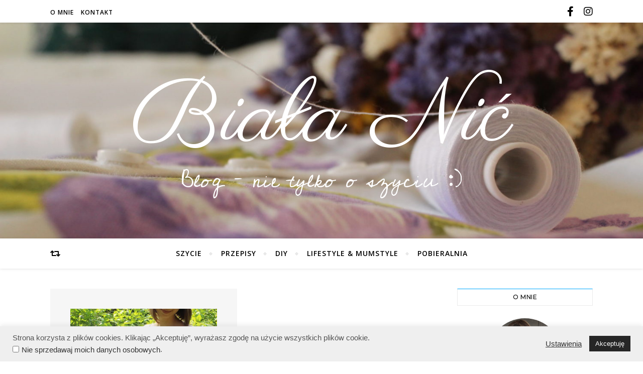

--- FILE ---
content_type: text/html; charset=UTF-8
request_url: https://bialanic.pl/tag/sukienka-boho-z-topu-codziennego/
body_size: 23921
content:
<!DOCTYPE html>
<html lang="pl-PL">
<head>
	<meta charset="UTF-8">
	<meta name="viewport" content="width=device-width, initial-scale=1.0" />
	<link rel="profile" href="https://gmpg.org/xfn/11">

<meta name='robots' content='index, follow, max-image-preview:large, max-snippet:-1, max-video-preview:-1' />
		<style>img:is([sizes="auto" i], [sizes^="auto," i]) { contain-intrinsic-size: 3000px 1500px }</style>
		
	<!-- This site is optimized with the Yoast SEO plugin v25.6 - https://yoast.com/wordpress/plugins/seo/ -->
	<title>sukienka boho z topu codziennego - Biała Nić</title>
	<link rel="canonical" href="https://bialanic.pl/tag/sukienka-boho-z-topu-codziennego/" />
	<meta property="og:locale" content="pl_PL" />
	<meta property="og:type" content="article" />
	<meta property="og:title" content="sukienka boho z topu codziennego - Biała Nić" />
	<meta property="og:url" content="https://bialanic.pl/tag/sukienka-boho-z-topu-codziennego/" />
	<meta property="og:site_name" content="Biała Nić" />
	<meta name="twitter:card" content="summary_large_image" />
	<script type="application/ld+json" class="yoast-schema-graph">{"@context":"https://schema.org","@graph":[{"@type":"CollectionPage","@id":"https://bialanic.pl/tag/sukienka-boho-z-topu-codziennego/","url":"https://bialanic.pl/tag/sukienka-boho-z-topu-codziennego/","name":"sukienka boho z topu codziennego - Biała Nić","isPartOf":{"@id":"https://bialanic.pl/#website"},"primaryImageOfPage":{"@id":"https://bialanic.pl/tag/sukienka-boho-z-topu-codziennego/#primaryimage"},"image":{"@id":"https://bialanic.pl/tag/sukienka-boho-z-topu-codziennego/#primaryimage"},"thumbnailUrl":"https://i0.wp.com/bialanic.pl/wp-content/uploads/2020/07/IMG_83067-scaled.jpg?fit=2560%2C1720&ssl=1","breadcrumb":{"@id":"https://bialanic.pl/tag/sukienka-boho-z-topu-codziennego/#breadcrumb"},"inLanguage":"pl-PL"},{"@type":"ImageObject","inLanguage":"pl-PL","@id":"https://bialanic.pl/tag/sukienka-boho-z-topu-codziennego/#primaryimage","url":"https://i0.wp.com/bialanic.pl/wp-content/uploads/2020/07/IMG_83067-scaled.jpg?fit=2560%2C1720&ssl=1","contentUrl":"https://i0.wp.com/bialanic.pl/wp-content/uploads/2020/07/IMG_83067-scaled.jpg?fit=2560%2C1720&ssl=1","width":2560,"height":1720,"caption":"biała sukienka boho szycie"},{"@type":"BreadcrumbList","@id":"https://bialanic.pl/tag/sukienka-boho-z-topu-codziennego/#breadcrumb","itemListElement":[{"@type":"ListItem","position":1,"name":"Strona główna","item":"https://bialanic.pl/"},{"@type":"ListItem","position":2,"name":"sukienka boho z topu codziennego"}]},{"@type":"WebSite","@id":"https://bialanic.pl/#website","url":"https://bialanic.pl/","name":"Biała Nić","description":"Blog - nie tylko o szyciu :)","publisher":{"@id":"https://bialanic.pl/#/schema/person/b5bad449f87f3bcbad63faa8d36d547e"},"potentialAction":[{"@type":"SearchAction","target":{"@type":"EntryPoint","urlTemplate":"https://bialanic.pl/?s={search_term_string}"},"query-input":{"@type":"PropertyValueSpecification","valueRequired":true,"valueName":"search_term_string"}}],"inLanguage":"pl-PL"},{"@type":["Person","Organization"],"@id":"https://bialanic.pl/#/schema/person/b5bad449f87f3bcbad63faa8d36d547e","name":"Biała Nić","image":{"@type":"ImageObject","inLanguage":"pl-PL","@id":"https://bialanic.pl/#/schema/person/image/","url":"https://secure.gravatar.com/avatar/8b1a17611c0422240f7ef156c5f6e566?s=96&d=mm&r=g","contentUrl":"https://secure.gravatar.com/avatar/8b1a17611c0422240f7ef156c5f6e566?s=96&d=mm&r=g","caption":"Biała Nić"},"logo":{"@id":"https://bialanic.pl/#/schema/person/image/"},"description":"Cześć! Jestem Ania i pasjonuję się szyciem. Na moim blogu znajdziesz różne szyciowe inspiracje, tutoriale, wzmianki o książkach, macierzyństwie, a nawet przepisy i wiele więcej. Biała Nić (nią szyję najwięcej) to blog nie tylko o szyciu - choć głównie na nim się opiera. Liczę, że w moim małym świecie znajdziesz coś dla siebie :)","sameAs":["https://bialanic.pl","https://www.facebook.com/bialanic/","https://www.instagram.com/bialanic/","https://pl.pinterest.com/bialanic/"]}]}</script>
	<!-- / Yoast SEO plugin. -->


<link rel='dns-prefetch' href='//static.addtoany.com' />
<link rel='dns-prefetch' href='//www.googletagmanager.com' />
<link rel='dns-prefetch' href='//stats.wp.com' />
<link rel='dns-prefetch' href='//fonts.googleapis.com' />
<link rel='preconnect' href='//i0.wp.com' />
<link rel='preconnect' href='//c0.wp.com' />
<link rel="alternate" type="application/rss+xml" title="Biała Nić &raquo; Kanał z wpisami" href="https://bialanic.pl/feed/" />
<link rel="alternate" type="application/rss+xml" title="Biała Nić &raquo; Kanał z komentarzami" href="https://bialanic.pl/comments/feed/" />
<link rel="alternate" type="application/rss+xml" title="Biała Nić &raquo; Kanał z wpisami otagowanymi jako sukienka boho z topu codziennego" href="https://bialanic.pl/tag/sukienka-boho-z-topu-codziennego/feed/" />
<script type="text/javascript">
/* <![CDATA[ */
window._wpemojiSettings = {"baseUrl":"https:\/\/s.w.org\/images\/core\/emoji\/15.0.3\/72x72\/","ext":".png","svgUrl":"https:\/\/s.w.org\/images\/core\/emoji\/15.0.3\/svg\/","svgExt":".svg","source":{"concatemoji":"https:\/\/bialanic.pl\/wp-includes\/js\/wp-emoji-release.min.js?ver=6.6.4"}};
/*! This file is auto-generated */
!function(i,n){var o,s,e;function c(e){try{var t={supportTests:e,timestamp:(new Date).valueOf()};sessionStorage.setItem(o,JSON.stringify(t))}catch(e){}}function p(e,t,n){e.clearRect(0,0,e.canvas.width,e.canvas.height),e.fillText(t,0,0);var t=new Uint32Array(e.getImageData(0,0,e.canvas.width,e.canvas.height).data),r=(e.clearRect(0,0,e.canvas.width,e.canvas.height),e.fillText(n,0,0),new Uint32Array(e.getImageData(0,0,e.canvas.width,e.canvas.height).data));return t.every(function(e,t){return e===r[t]})}function u(e,t,n){switch(t){case"flag":return n(e,"\ud83c\udff3\ufe0f\u200d\u26a7\ufe0f","\ud83c\udff3\ufe0f\u200b\u26a7\ufe0f")?!1:!n(e,"\ud83c\uddfa\ud83c\uddf3","\ud83c\uddfa\u200b\ud83c\uddf3")&&!n(e,"\ud83c\udff4\udb40\udc67\udb40\udc62\udb40\udc65\udb40\udc6e\udb40\udc67\udb40\udc7f","\ud83c\udff4\u200b\udb40\udc67\u200b\udb40\udc62\u200b\udb40\udc65\u200b\udb40\udc6e\u200b\udb40\udc67\u200b\udb40\udc7f");case"emoji":return!n(e,"\ud83d\udc26\u200d\u2b1b","\ud83d\udc26\u200b\u2b1b")}return!1}function f(e,t,n){var r="undefined"!=typeof WorkerGlobalScope&&self instanceof WorkerGlobalScope?new OffscreenCanvas(300,150):i.createElement("canvas"),a=r.getContext("2d",{willReadFrequently:!0}),o=(a.textBaseline="top",a.font="600 32px Arial",{});return e.forEach(function(e){o[e]=t(a,e,n)}),o}function t(e){var t=i.createElement("script");t.src=e,t.defer=!0,i.head.appendChild(t)}"undefined"!=typeof Promise&&(o="wpEmojiSettingsSupports",s=["flag","emoji"],n.supports={everything:!0,everythingExceptFlag:!0},e=new Promise(function(e){i.addEventListener("DOMContentLoaded",e,{once:!0})}),new Promise(function(t){var n=function(){try{var e=JSON.parse(sessionStorage.getItem(o));if("object"==typeof e&&"number"==typeof e.timestamp&&(new Date).valueOf()<e.timestamp+604800&&"object"==typeof e.supportTests)return e.supportTests}catch(e){}return null}();if(!n){if("undefined"!=typeof Worker&&"undefined"!=typeof OffscreenCanvas&&"undefined"!=typeof URL&&URL.createObjectURL&&"undefined"!=typeof Blob)try{var e="postMessage("+f.toString()+"("+[JSON.stringify(s),u.toString(),p.toString()].join(",")+"));",r=new Blob([e],{type:"text/javascript"}),a=new Worker(URL.createObjectURL(r),{name:"wpTestEmojiSupports"});return void(a.onmessage=function(e){c(n=e.data),a.terminate(),t(n)})}catch(e){}c(n=f(s,u,p))}t(n)}).then(function(e){for(var t in e)n.supports[t]=e[t],n.supports.everything=n.supports.everything&&n.supports[t],"flag"!==t&&(n.supports.everythingExceptFlag=n.supports.everythingExceptFlag&&n.supports[t]);n.supports.everythingExceptFlag=n.supports.everythingExceptFlag&&!n.supports.flag,n.DOMReady=!1,n.readyCallback=function(){n.DOMReady=!0}}).then(function(){return e}).then(function(){var e;n.supports.everything||(n.readyCallback(),(e=n.source||{}).concatemoji?t(e.concatemoji):e.wpemoji&&e.twemoji&&(t(e.twemoji),t(e.wpemoji)))}))}((window,document),window._wpemojiSettings);
/* ]]> */
</script>
<style id='wp-emoji-styles-inline-css' type='text/css'>

	img.wp-smiley, img.emoji {
		display: inline !important;
		border: none !important;
		box-shadow: none !important;
		height: 1em !important;
		width: 1em !important;
		margin: 0 0.07em !important;
		vertical-align: -0.1em !important;
		background: none !important;
		padding: 0 !important;
	}
</style>
<link rel='stylesheet' id='wp-block-library-css' href='https://c0.wp.com/c/6.6.4/wp-includes/css/dist/block-library/style.min.css' type='text/css' media='all' />
<link rel='stylesheet' id='mediaelement-css' href='https://c0.wp.com/c/6.6.4/wp-includes/js/mediaelement/mediaelementplayer-legacy.min.css' type='text/css' media='all' />
<link rel='stylesheet' id='wp-mediaelement-css' href='https://c0.wp.com/c/6.6.4/wp-includes/js/mediaelement/wp-mediaelement.min.css' type='text/css' media='all' />
<style id='jetpack-sharing-buttons-style-inline-css' type='text/css'>
.jetpack-sharing-buttons__services-list{display:flex;flex-direction:row;flex-wrap:wrap;gap:0;list-style-type:none;margin:5px;padding:0}.jetpack-sharing-buttons__services-list.has-small-icon-size{font-size:12px}.jetpack-sharing-buttons__services-list.has-normal-icon-size{font-size:16px}.jetpack-sharing-buttons__services-list.has-large-icon-size{font-size:24px}.jetpack-sharing-buttons__services-list.has-huge-icon-size{font-size:36px}@media print{.jetpack-sharing-buttons__services-list{display:none!important}}.editor-styles-wrapper .wp-block-jetpack-sharing-buttons{gap:0;padding-inline-start:0}ul.jetpack-sharing-buttons__services-list.has-background{padding:1.25em 2.375em}
</style>
<style id='classic-theme-styles-inline-css' type='text/css'>
/*! This file is auto-generated */
.wp-block-button__link{color:#fff;background-color:#32373c;border-radius:9999px;box-shadow:none;text-decoration:none;padding:calc(.667em + 2px) calc(1.333em + 2px);font-size:1.125em}.wp-block-file__button{background:#32373c;color:#fff;text-decoration:none}
</style>
<style id='global-styles-inline-css' type='text/css'>
:root{--wp--preset--aspect-ratio--square: 1;--wp--preset--aspect-ratio--4-3: 4/3;--wp--preset--aspect-ratio--3-4: 3/4;--wp--preset--aspect-ratio--3-2: 3/2;--wp--preset--aspect-ratio--2-3: 2/3;--wp--preset--aspect-ratio--16-9: 16/9;--wp--preset--aspect-ratio--9-16: 9/16;--wp--preset--color--black: #000000;--wp--preset--color--cyan-bluish-gray: #abb8c3;--wp--preset--color--white: #ffffff;--wp--preset--color--pale-pink: #f78da7;--wp--preset--color--vivid-red: #cf2e2e;--wp--preset--color--luminous-vivid-orange: #ff6900;--wp--preset--color--luminous-vivid-amber: #fcb900;--wp--preset--color--light-green-cyan: #7bdcb5;--wp--preset--color--vivid-green-cyan: #00d084;--wp--preset--color--pale-cyan-blue: #8ed1fc;--wp--preset--color--vivid-cyan-blue: #0693e3;--wp--preset--color--vivid-purple: #9b51e0;--wp--preset--gradient--vivid-cyan-blue-to-vivid-purple: linear-gradient(135deg,rgba(6,147,227,1) 0%,rgb(155,81,224) 100%);--wp--preset--gradient--light-green-cyan-to-vivid-green-cyan: linear-gradient(135deg,rgb(122,220,180) 0%,rgb(0,208,130) 100%);--wp--preset--gradient--luminous-vivid-amber-to-luminous-vivid-orange: linear-gradient(135deg,rgba(252,185,0,1) 0%,rgba(255,105,0,1) 100%);--wp--preset--gradient--luminous-vivid-orange-to-vivid-red: linear-gradient(135deg,rgba(255,105,0,1) 0%,rgb(207,46,46) 100%);--wp--preset--gradient--very-light-gray-to-cyan-bluish-gray: linear-gradient(135deg,rgb(238,238,238) 0%,rgb(169,184,195) 100%);--wp--preset--gradient--cool-to-warm-spectrum: linear-gradient(135deg,rgb(74,234,220) 0%,rgb(151,120,209) 20%,rgb(207,42,186) 40%,rgb(238,44,130) 60%,rgb(251,105,98) 80%,rgb(254,248,76) 100%);--wp--preset--gradient--blush-light-purple: linear-gradient(135deg,rgb(255,206,236) 0%,rgb(152,150,240) 100%);--wp--preset--gradient--blush-bordeaux: linear-gradient(135deg,rgb(254,205,165) 0%,rgb(254,45,45) 50%,rgb(107,0,62) 100%);--wp--preset--gradient--luminous-dusk: linear-gradient(135deg,rgb(255,203,112) 0%,rgb(199,81,192) 50%,rgb(65,88,208) 100%);--wp--preset--gradient--pale-ocean: linear-gradient(135deg,rgb(255,245,203) 0%,rgb(182,227,212) 50%,rgb(51,167,181) 100%);--wp--preset--gradient--electric-grass: linear-gradient(135deg,rgb(202,248,128) 0%,rgb(113,206,126) 100%);--wp--preset--gradient--midnight: linear-gradient(135deg,rgb(2,3,129) 0%,rgb(40,116,252) 100%);--wp--preset--font-size--small: 13px;--wp--preset--font-size--medium: 20px;--wp--preset--font-size--large: 36px;--wp--preset--font-size--x-large: 42px;--wp--preset--spacing--20: 0.44rem;--wp--preset--spacing--30: 0.67rem;--wp--preset--spacing--40: 1rem;--wp--preset--spacing--50: 1.5rem;--wp--preset--spacing--60: 2.25rem;--wp--preset--spacing--70: 3.38rem;--wp--preset--spacing--80: 5.06rem;--wp--preset--shadow--natural: 6px 6px 9px rgba(0, 0, 0, 0.2);--wp--preset--shadow--deep: 12px 12px 50px rgba(0, 0, 0, 0.4);--wp--preset--shadow--sharp: 6px 6px 0px rgba(0, 0, 0, 0.2);--wp--preset--shadow--outlined: 6px 6px 0px -3px rgba(255, 255, 255, 1), 6px 6px rgba(0, 0, 0, 1);--wp--preset--shadow--crisp: 6px 6px 0px rgba(0, 0, 0, 1);}:where(.is-layout-flex){gap: 0.5em;}:where(.is-layout-grid){gap: 0.5em;}body .is-layout-flex{display: flex;}.is-layout-flex{flex-wrap: wrap;align-items: center;}.is-layout-flex > :is(*, div){margin: 0;}body .is-layout-grid{display: grid;}.is-layout-grid > :is(*, div){margin: 0;}:where(.wp-block-columns.is-layout-flex){gap: 2em;}:where(.wp-block-columns.is-layout-grid){gap: 2em;}:where(.wp-block-post-template.is-layout-flex){gap: 1.25em;}:where(.wp-block-post-template.is-layout-grid){gap: 1.25em;}.has-black-color{color: var(--wp--preset--color--black) !important;}.has-cyan-bluish-gray-color{color: var(--wp--preset--color--cyan-bluish-gray) !important;}.has-white-color{color: var(--wp--preset--color--white) !important;}.has-pale-pink-color{color: var(--wp--preset--color--pale-pink) !important;}.has-vivid-red-color{color: var(--wp--preset--color--vivid-red) !important;}.has-luminous-vivid-orange-color{color: var(--wp--preset--color--luminous-vivid-orange) !important;}.has-luminous-vivid-amber-color{color: var(--wp--preset--color--luminous-vivid-amber) !important;}.has-light-green-cyan-color{color: var(--wp--preset--color--light-green-cyan) !important;}.has-vivid-green-cyan-color{color: var(--wp--preset--color--vivid-green-cyan) !important;}.has-pale-cyan-blue-color{color: var(--wp--preset--color--pale-cyan-blue) !important;}.has-vivid-cyan-blue-color{color: var(--wp--preset--color--vivid-cyan-blue) !important;}.has-vivid-purple-color{color: var(--wp--preset--color--vivid-purple) !important;}.has-black-background-color{background-color: var(--wp--preset--color--black) !important;}.has-cyan-bluish-gray-background-color{background-color: var(--wp--preset--color--cyan-bluish-gray) !important;}.has-white-background-color{background-color: var(--wp--preset--color--white) !important;}.has-pale-pink-background-color{background-color: var(--wp--preset--color--pale-pink) !important;}.has-vivid-red-background-color{background-color: var(--wp--preset--color--vivid-red) !important;}.has-luminous-vivid-orange-background-color{background-color: var(--wp--preset--color--luminous-vivid-orange) !important;}.has-luminous-vivid-amber-background-color{background-color: var(--wp--preset--color--luminous-vivid-amber) !important;}.has-light-green-cyan-background-color{background-color: var(--wp--preset--color--light-green-cyan) !important;}.has-vivid-green-cyan-background-color{background-color: var(--wp--preset--color--vivid-green-cyan) !important;}.has-pale-cyan-blue-background-color{background-color: var(--wp--preset--color--pale-cyan-blue) !important;}.has-vivid-cyan-blue-background-color{background-color: var(--wp--preset--color--vivid-cyan-blue) !important;}.has-vivid-purple-background-color{background-color: var(--wp--preset--color--vivid-purple) !important;}.has-black-border-color{border-color: var(--wp--preset--color--black) !important;}.has-cyan-bluish-gray-border-color{border-color: var(--wp--preset--color--cyan-bluish-gray) !important;}.has-white-border-color{border-color: var(--wp--preset--color--white) !important;}.has-pale-pink-border-color{border-color: var(--wp--preset--color--pale-pink) !important;}.has-vivid-red-border-color{border-color: var(--wp--preset--color--vivid-red) !important;}.has-luminous-vivid-orange-border-color{border-color: var(--wp--preset--color--luminous-vivid-orange) !important;}.has-luminous-vivid-amber-border-color{border-color: var(--wp--preset--color--luminous-vivid-amber) !important;}.has-light-green-cyan-border-color{border-color: var(--wp--preset--color--light-green-cyan) !important;}.has-vivid-green-cyan-border-color{border-color: var(--wp--preset--color--vivid-green-cyan) !important;}.has-pale-cyan-blue-border-color{border-color: var(--wp--preset--color--pale-cyan-blue) !important;}.has-vivid-cyan-blue-border-color{border-color: var(--wp--preset--color--vivid-cyan-blue) !important;}.has-vivid-purple-border-color{border-color: var(--wp--preset--color--vivid-purple) !important;}.has-vivid-cyan-blue-to-vivid-purple-gradient-background{background: var(--wp--preset--gradient--vivid-cyan-blue-to-vivid-purple) !important;}.has-light-green-cyan-to-vivid-green-cyan-gradient-background{background: var(--wp--preset--gradient--light-green-cyan-to-vivid-green-cyan) !important;}.has-luminous-vivid-amber-to-luminous-vivid-orange-gradient-background{background: var(--wp--preset--gradient--luminous-vivid-amber-to-luminous-vivid-orange) !important;}.has-luminous-vivid-orange-to-vivid-red-gradient-background{background: var(--wp--preset--gradient--luminous-vivid-orange-to-vivid-red) !important;}.has-very-light-gray-to-cyan-bluish-gray-gradient-background{background: var(--wp--preset--gradient--very-light-gray-to-cyan-bluish-gray) !important;}.has-cool-to-warm-spectrum-gradient-background{background: var(--wp--preset--gradient--cool-to-warm-spectrum) !important;}.has-blush-light-purple-gradient-background{background: var(--wp--preset--gradient--blush-light-purple) !important;}.has-blush-bordeaux-gradient-background{background: var(--wp--preset--gradient--blush-bordeaux) !important;}.has-luminous-dusk-gradient-background{background: var(--wp--preset--gradient--luminous-dusk) !important;}.has-pale-ocean-gradient-background{background: var(--wp--preset--gradient--pale-ocean) !important;}.has-electric-grass-gradient-background{background: var(--wp--preset--gradient--electric-grass) !important;}.has-midnight-gradient-background{background: var(--wp--preset--gradient--midnight) !important;}.has-small-font-size{font-size: var(--wp--preset--font-size--small) !important;}.has-medium-font-size{font-size: var(--wp--preset--font-size--medium) !important;}.has-large-font-size{font-size: var(--wp--preset--font-size--large) !important;}.has-x-large-font-size{font-size: var(--wp--preset--font-size--x-large) !important;}
:where(.wp-block-post-template.is-layout-flex){gap: 1.25em;}:where(.wp-block-post-template.is-layout-grid){gap: 1.25em;}
:where(.wp-block-columns.is-layout-flex){gap: 2em;}:where(.wp-block-columns.is-layout-grid){gap: 2em;}
:root :where(.wp-block-pullquote){font-size: 1.5em;line-height: 1.6;}
</style>
<link rel='stylesheet' id='cookie-law-info-css' href='https://bialanic.pl/wp-content/plugins/cookie-law-info/legacy/public/css/cookie-law-info-public.css?ver=3.3.9.1' type='text/css' media='all' />
<link rel='stylesheet' id='cookie-law-info-gdpr-css' href='https://bialanic.pl/wp-content/plugins/cookie-law-info/legacy/public/css/cookie-law-info-gdpr.css?ver=3.3.9.1' type='text/css' media='all' />
<link rel='stylesheet' id='fontawesomepublic-css' href='https://bialanic.pl/wp-content/plugins/wdv-about-me-widget/public/../includes/fonts/css/all.min.css?ver=5.9.0' type='text/css' media='all' />
<link rel='stylesheet' id='fontawesomepublicv4-css' href='https://bialanic.pl/wp-content/plugins/wdv-about-me-widget/public/../includes/fonts/css/v4-shims.min.css?ver=5.9.0' type='text/css' media='all' />
<link rel='stylesheet' id='publiccss-css' href='https://bialanic.pl/wp-content/plugins/wdv-about-me-widget/public/css/wdv-about-me-widget-public.css?ver=1.2.9' type='text/css' media='all' />
<link rel='stylesheet' id='googlefonts-css' href='https://fonts.googleapis.com/css?family=Parisienne:400|Cedarville+Cursive:400&subset=latin' type='text/css' media='all' />
<link rel='stylesheet' id='bard-style-css' href='https://bialanic.pl/wp-content/themes/bard/style.css?ver=1.4.9.8' type='text/css' media='all' />
<link rel='stylesheet' id='fontawesome-css' href='https://bialanic.pl/wp-content/themes/bard/assets/css/fontawesome/all.min.css?ver=6.6.4' type='text/css' media='all' />
<link rel='stylesheet' id='fontello-css' href='https://bialanic.pl/wp-content/themes/bard/assets/css/fontello.css?ver=6.6.4' type='text/css' media='all' />
<link rel='stylesheet' id='slick-css' href='https://bialanic.pl/wp-content/themes/bard/assets/css/slick.css?ver=6.6.4' type='text/css' media='all' />
<link rel='stylesheet' id='scrollbar-css' href='https://bialanic.pl/wp-content/themes/bard/assets/css/perfect-scrollbar.css?ver=6.6.4' type='text/css' media='all' />
<link rel='stylesheet' id='bard-woocommerce-css' href='https://bialanic.pl/wp-content/themes/bard/assets/css/woocommerce.css?ver=6.6.4' type='text/css' media='all' />
<link rel='stylesheet' id='bard-responsive-css' href='https://bialanic.pl/wp-content/themes/bard/assets/css/responsive.css?ver=6.6.4' type='text/css' media='all' />
<link rel='stylesheet' id='bard-montserratr-font-css' href='//fonts.googleapis.com/css?family=Montserrat%3A300%2C300i%2C400%2C400i%2C500%2C500i%2C600%2C600i%2C700%2C700i&#038;ver=1.0.0' type='text/css' media='all' />
<link rel='stylesheet' id='bard-opensans-font-css' href='//fonts.googleapis.com/css?family=Open+Sans%3A400%2C400i%2C600%2C600i%2C700%2C700i&#038;ver=1.0.0' type='text/css' media='all' />
<link rel='stylesheet' id='bard-kalam-font-css' href='//fonts.googleapis.com/css?family=Kalam&#038;ver=1.0.0' type='text/css' media='all' />
<link rel='stylesheet' id='addtoany-css' href='https://bialanic.pl/wp-content/plugins/add-to-any/addtoany.min.css?ver=1.16' type='text/css' media='all' />
<link rel='stylesheet' id='wpr-text-animations-css-css' href='https://bialanic.pl/wp-content/plugins/royal-elementor-addons/assets/css/lib/animations/text-animations.min.css?ver=1.7.1045' type='text/css' media='all' />
<link rel='stylesheet' id='wpr-addons-css-css' href='https://bialanic.pl/wp-content/plugins/royal-elementor-addons/assets/css/frontend.min.css?ver=1.7.1045' type='text/css' media='all' />
<link rel='stylesheet' id='font-awesome-5-all-css' href='https://bialanic.pl/wp-content/plugins/elementor/assets/lib/font-awesome/css/all.min.css?ver=1.7.1045' type='text/css' media='all' />
<script type="text/javascript" id="addtoany-core-js-before">
/* <![CDATA[ */
window.a2a_config=window.a2a_config||{};a2a_config.callbacks=[];a2a_config.overlays=[];a2a_config.templates={};a2a_localize = {
	Share: "Share",
	Save: "Save",
	Subscribe: "Subscribe",
	Email: "Email",
	Bookmark: "Bookmark",
	ShowAll: "Show all",
	ShowLess: "Show less",
	FindServices: "Find service(s)",
	FindAnyServiceToAddTo: "Instantly find any service to add to",
	PoweredBy: "Powered by",
	ShareViaEmail: "Share via email",
	SubscribeViaEmail: "Subscribe via email",
	BookmarkInYourBrowser: "Bookmark in your browser",
	BookmarkInstructions: "Press Ctrl+D or \u2318+D to bookmark this page",
	AddToYourFavorites: "Add to your favorites",
	SendFromWebOrProgram: "Send from any email address or email program",
	EmailProgram: "Email program",
	More: "More&#8230;",
	ThanksForSharing: "Thanks for sharing!",
	ThanksForFollowing: "Thanks for following!"
};

a2a_config.icon_color="#333333";
/* ]]> */
</script>
<script type="text/javascript" defer src="https://static.addtoany.com/menu/page.js" id="addtoany-core-js"></script>
<script type="text/javascript" data-cfasync="false" src="https://c0.wp.com/c/6.6.4/wp-includes/js/jquery/jquery.min.js" id="jquery-core-js"></script>
<script type="text/javascript" data-cfasync="false" src="https://c0.wp.com/c/6.6.4/wp-includes/js/jquery/jquery-migrate.min.js" id="jquery-migrate-js"></script>
<script type="text/javascript" defer src="https://bialanic.pl/wp-content/plugins/add-to-any/addtoany.min.js?ver=1.1" id="addtoany-jquery-js"></script>
<script type="text/javascript" id="cookie-law-info-js-extra">
/* <![CDATA[ */
var Cli_Data = {"nn_cookie_ids":[],"cookielist":[],"non_necessary_cookies":[],"ccpaEnabled":"1","ccpaRegionBased":"","ccpaBarEnabled":"1","strictlyEnabled":["necessary","obligatoire"],"ccpaType":"ccpa_gdpr","js_blocking":"1","custom_integration":"","triggerDomRefresh":"","secure_cookies":""};
var cli_cookiebar_settings = {"animate_speed_hide":"500","animate_speed_show":"500","background":"#efefef","border":"#b1a6a6c2","border_on":"","button_1_button_colour":"#262626","button_1_button_hover":"#1e1e1e","button_1_link_colour":"#fff","button_1_as_button":"1","button_1_new_win":"","button_2_button_colour":"#333","button_2_button_hover":"#292929","button_2_link_colour":"#444","button_2_as_button":"","button_2_hidebar":"","button_3_button_colour":"#3566bb","button_3_button_hover":"#2a5296","button_3_link_colour":"#fff","button_3_as_button":"1","button_3_new_win":"","button_4_button_colour":"#000","button_4_button_hover":"#000000","button_4_link_colour":"#333333","button_4_as_button":"","button_7_button_colour":"#545454","button_7_button_hover":"#434343","button_7_link_colour":"#fff","button_7_as_button":"1","button_7_new_win":"","font_family":"Helvetica, Arial, sans-serif","header_fix":"","notify_animate_hide":"1","notify_animate_show":"","notify_div_id":"#cookie-law-info-bar","notify_position_horizontal":"right","notify_position_vertical":"bottom","scroll_close":"","scroll_close_reload":"","accept_close_reload":"","reject_close_reload":"","showagain_tab":"","showagain_background":"#fff","showagain_border":"#000","showagain_div_id":"#cookie-law-info-again","showagain_x_position":"100px","text":"#545454","show_once_yn":"","show_once":"10000","logging_on":"","as_popup":"","popup_overlay":"1","bar_heading_text":"","cookie_bar_as":"banner","popup_showagain_position":"bottom-right","widget_position":"left"};
var log_object = {"ajax_url":"https:\/\/bialanic.pl\/wp-admin\/admin-ajax.php"};
/* ]]> */
</script>
<script type="text/javascript" src="https://bialanic.pl/wp-content/plugins/cookie-law-info/legacy/public/js/cookie-law-info-public.js?ver=3.3.9.1" id="cookie-law-info-js"></script>
<script type="text/javascript" id="cookie-law-info-ccpa-js-extra">
/* <![CDATA[ */
var ccpa_data = {"opt_out_prompt":"Do you really wish to opt out?","opt_out_confirm":"Confirm","opt_out_cancel":"Cancel"};
/* ]]> */
</script>
<script type="text/javascript" src="https://bialanic.pl/wp-content/plugins/cookie-law-info/legacy/admin/modules/ccpa/assets/js/cookie-law-info-ccpa.js?ver=3.3.9.1" id="cookie-law-info-ccpa-js"></script>
<script type="text/javascript" src="https://bialanic.pl/wp-content/plugins/wdv-about-me-widget/public/js/wdv-about-me-widget-public.js?ver=1.2.9" id="wdv-about-me-widget-js"></script>

<!-- Fragment znacznika Google (gtag.js) dodany przez Site Kit -->
<!-- Fragment Google Analytics dodany przez Site Kit -->
<script type="text/javascript" src="https://www.googletagmanager.com/gtag/js?id=G-3ML9NSSGRX" id="google_gtagjs-js" async></script>
<script type="text/javascript" id="google_gtagjs-js-after">
/* <![CDATA[ */
window.dataLayer = window.dataLayer || [];function gtag(){dataLayer.push(arguments);}
gtag("set","linker",{"domains":["bialanic.pl"]});
gtag("js", new Date());
gtag("set", "developer_id.dZTNiMT", true);
gtag("config", "G-3ML9NSSGRX");
/* ]]> */
</script>
<link rel="https://api.w.org/" href="https://bialanic.pl/wp-json/" /><link rel="alternate" title="JSON" type="application/json" href="https://bialanic.pl/wp-json/wp/v2/tags/796" /><link rel="EditURI" type="application/rsd+xml" title="RSD" href="https://bialanic.pl/xmlrpc.php?rsd" />
<meta name="generator" content="WordPress 6.6.4" />
<meta name="generator" content="Site Kit by Google 1.170.0" />	<style>img#wpstats{display:none}</style>
		<!-- Analytics by WP Statistics - https://wp-statistics.com -->
<style id="bard_dynamic_css">body {background-color: #ffffff;}#top-bar {background-color: #ffffff;}#top-bar a {color: #000000;}#top-bar a:hover,#top-bar li.current-menu-item > a,#top-bar li.current-menu-ancestor > a,#top-bar .sub-menu li.current-menu-item > a,#top-bar .sub-menu li.current-menu-ancestor> a {color: #00a9ff;}#top-menu .sub-menu,#top-menu .sub-menu a {background-color: #ffffff;border-color: rgba(0,0,0, 0.05);}.header-logo a,.site-description,.header-socials-icon {color: #111;}.site-description:before,.site-description:after {background: #111;}.header-logo a:hover,.header-socials-icon:hover {color: #ffffff;}.entry-header {background-color: #ffffff;}#main-nav {background-color: #ffffff;box-shadow: 0px 1px 5px rgba(0,0,0, 0.1);}#main-nav a,#main-nav i,#main-nav #s {color: #000000;}.main-nav-sidebar div span,.sidebar-alt-close-btn span,.btn-tooltip {background-color: #000000;}.btn-tooltip:before {border-top-color: #000000;}#main-nav a:hover,#main-nav i:hover,#main-nav li.current-menu-item > a,#main-nav li.current-menu-ancestor > a,#main-nav .sub-menu li.current-menu-item > a,#main-nav .sub-menu li.current-menu-ancestor > a {color: #00a9ff;}.main-nav-sidebar:hover div span {background-color: #00a9ff;}#main-menu .sub-menu,#main-menu .sub-menu a {background-color: #ffffff;border-color: rgba(0,0,0, 0.05);}#main-nav #s {background-color: #ffffff;}#main-nav #s::-webkit-input-placeholder { /* Chrome/Opera/Safari */color: rgba(0,0,0, 0.7);}#main-nav #s::-moz-placeholder { /* Firefox 19+ */color: rgba(0,0,0, 0.7);}#main-nav #s:-ms-input-placeholder { /* IE 10+ */color: rgba(0,0,0, 0.7);}#main-nav #s:-moz-placeholder { /* Firefox 18- */color: rgba(0,0,0, 0.7);}/* Background */.sidebar-alt,.main-content,.featured-slider-area,#featured-links,.page-content select,.page-content input,.page-content textarea {background-color: #ffffff;}.featured-link .cv-inner {border-color: rgba(255,255,255, 0.4);}.featured-link:hover .cv-inner {border-color: rgba(255,255,255, 0.8);}#featured-links h6 {background-color: #ffffff;color: #000000;}/* Text */.page-content,.page-content select,.page-content input,.page-content textarea,.page-content .post-author a,.page-content .bard-widget a,.page-content .comment-author {color: #464646;}/* Title */.page-content h1,.page-content h2,.page-content h3,.page-content h4,.page-content h5,.page-content h6,.page-content .post-title a,.page-content .post-author a,.page-content .author-description h3 a,.page-content .related-posts h5 a,.page-content .blog-pagination .previous-page a,.page-content .blog-pagination .next-page a,blockquote,.page-content .post-share a,.page-content .read-more a {color: #030303;}.widget_wysija .widget-title h4:after {background-color: #030303;}.page-content .read-more a:hover,.page-content .post-title a:hover {color: rgba(3,3,3, 0.75);}/* Meta */.page-content .post-author,.page-content .post-comments,.page-content .post-date,.page-content .post-meta,.page-content .post-meta a,.page-content .related-post-date,.page-content .comment-meta a,.page-content .author-share a,.page-content .post-tags a,.page-content .tagcloud a,.widget_categories li,.widget_archive li,.ahse-subscribe-box p,.rpwwt-post-author,.rpwwt-post-categories,.rpwwt-post-date,.rpwwt-post-comments-number,.copyright-info,#page-footer .copyright-info a,.footer-menu-container,#page-footer .footer-menu-container a,.single-navigation span,.comment-notes {color: #a1a1a1;}.page-content input::-webkit-input-placeholder { /* Chrome/Opera/Safari */color: #a1a1a1;}.page-content input::-moz-placeholder { /* Firefox 19+ */color: #a1a1a1;}.page-content input:-ms-input-placeholder { /* IE 10+ */color: #a1a1a1;}.page-content input:-moz-placeholder { /* Firefox 18- */color: #a1a1a1;}/* Accent */a,.post-categories,#page-wrap .bard-widget.widget_text a,.scrolltop,.required {color: #00a9ff;}/* Disable TMP.page-content .elementor a,.page-content .elementor a:hover {color: inherit;}*/.ps-container > .ps-scrollbar-y-rail > .ps-scrollbar-y,.read-more a:after {background: #00a9ff;}a:hover,.scrolltop:hover {color: rgba(0,169,255, 0.8);}blockquote {border-color: #00a9ff;}.widget-title h4 {border-top-color: #00a9ff;}/* Selection */::-moz-selection {color: #ffffff;background: #00a9ff;}::selection {color: #ffffff;background: #00a9ff;}/* Border */.page-content .post-footer,.blog-list-style,.page-content .author-description,.page-content .related-posts,.page-content .entry-comments,.page-content .bard-widget li,.page-content #wp-calendar,.page-content #wp-calendar caption,.page-content #wp-calendar tbody td,.page-content .widget_nav_menu li a,.page-content .tagcloud a,.page-content select,.page-content input,.page-content textarea,.post-tags a,.gallery-caption,.wp-caption-text,table tr,table th,table td,pre,.single-navigation {border-color: #e8e8e8;}#main-menu > li:after,.border-divider,hr {background-color: #e8e8e8;}/* Buttons */.widget_search .svg-fa-wrap,.widget_search #searchsubmit,.wp-block-search button,.page-content .submit,.page-content .blog-pagination.numeric a,.page-content .post-password-form input[type="submit"],.page-content .wpcf7 [type="submit"] {color: #ffffff;background-color: #333333;}.page-content .submit:hover,.page-content .blog-pagination.numeric a:hover,.page-content .blog-pagination.numeric span,.page-content .bard-subscribe-box input[type="submit"],.page-content .widget_wysija input[type="submit"],.page-content .post-password-form input[type="submit"]:hover,.page-content .wpcf7 [type="submit"]:hover {color: #ffffff;background-color: #00a9ff;}/* Image Overlay */.image-overlay,#infscr-loading,.page-content h4.image-overlay {color: #ffffff;background-color: rgba(73,73,73, 0.2);}.image-overlay a,.post-slider .prev-arrow,.post-slider .next-arrow,.page-content .image-overlay a,#featured-slider .slider-dots {color: #ffffff;}.slide-caption {background: rgba(255,255,255, 0.95);}#featured-slider .prev-arrow,#featured-slider .next-arrow,#featured-slider .slick-active,.slider-title:after {background: #ffffff;}.footer-socials,.footer-widgets {background: #ffffff;}.instagram-title {background: rgba(255,255,255, 0.85);}#page-footer,#page-footer a,#page-footer select,#page-footer input,#page-footer textarea {color: #222222;}#page-footer #s::-webkit-input-placeholder { /* Chrome/Opera/Safari */color: #222222;}#page-footer #s::-moz-placeholder { /* Firefox 19+ */color: #222222;}#page-footer #s:-ms-input-placeholder { /* IE 10+ */color: #222222;}#page-footer #s:-moz-placeholder { /* Firefox 18- */color: #222222;}/* Title */#page-footer h1,#page-footer h2,#page-footer h3,#page-footer h4,#page-footer h5,#page-footer h6,#page-footer .footer-socials a{color: #111111;}#page-footer a:hover {color: #00a9ff;}/* Border */#page-footer a,#page-footer .bard-widget li,#page-footer #wp-calendar,#page-footer #wp-calendar caption,#page-footer #wp-calendar tbody td,#page-footer .widget_nav_menu li a,#page-footer select,#page-footer input,#page-footer textarea,#page-footer .widget-title h4:before,#page-footer .widget-title h4:after,.alt-widget-title,.footer-widgets {border-color: #e8e8e8;}.sticky,.footer-copyright,.bard-widget.widget_wysija {background-color: #f6f6f6;}.bard-preloader-wrap {background-color: #ffffff;}.boxed-wrapper {max-width: 1160px;}.sidebar-alt {max-width: 340px;left: -340px; padding: 85px 35px 0px;}.sidebar-left,.sidebar-right {width: 302px;}.main-container {width: calc(100% - 302px);width: -webkit-calc(100% - 302px);}#top-bar > div,#main-nav > div,#featured-links,.main-content,.page-footer-inner,.featured-slider-area.boxed-wrapper {padding-left: 40px;padding-right: 40px;}.bard-instagram-widget #sb_instagram {max-width: none !important;}.bard-instagram-widget #sbi_images {display: -webkit-box;display: -ms-flexbox;display: flex;}.bard-instagram-widget #sbi_images .sbi_photo {height: auto !important;}.bard-instagram-widget #sbi_images .sbi_photo img {display: block !important;}.bard-widget #sbi_images .sbi_photo {height: auto !important;}.bard-widget #sbi_images .sbi_photo img {display: block !important;}@media screen and ( max-width: 979px ) {.top-bar-socials {float: none !important;}.top-bar-socials a {line-height: 40px !important;}}.entry-header {height: 450px;background-image: url(https://bialanic.pl/wp-content/uploads/2021/07/cropped-IMG_8629-scaled-1.jpg);background-size: cover;}.entry-header {background-position: center center;}.logo-img {max-width: 500px;}#main-nav {text-align: center;}.main-nav-icons {position: absolute;top: 0px;right: 40px;z-index: 2;}.main-nav-buttons {position: absolute;top: 0px;left: 40px;z-index: 1;}#featured-links .featured-link {margin-right: 25px;}#featured-links .featured-link:last-of-type {margin-right: 0;}#featured-links .featured-link {width: calc( (100% - 50px) / 3 - 1px);width: -webkit-calc( (100% - 50px) / 3- 1px);}.blog-grid > li {display: inline-block;vertical-align: top;margin-right: 32px;margin-bottom: 35px;}.blog-grid > li.blog-grid-style {width: calc((100% - 32px ) /2 - 1px);width: -webkit-calc((100% - 32px ) /2 - 1px);}@media screen and ( min-width: 979px ) {.blog-grid > .blog-list-style:nth-last-of-type(-n+1) {margin-bottom: 0;}.blog-grid > .blog-grid-style:nth-last-of-type(-n+2) { margin-bottom: 0;}}@media screen and ( max-width: 640px ) {.blog-grid > li:nth-last-of-type(-n+1) {margin-bottom: 0;}}.blog-grid > li:nth-of-type(2n+2) {margin-right: 0;}.sidebar-right {padding-left: 32px;}.blog-classic-style .post-content > p:first-of-type:first-letter,.single .post-content > p:not(.wp-block-tag-cloud):first-of-type:first-letter,article.page .post-content > p:first-child:first-letter {float: left;margin: 6px 9px 0 -1px;font-family: 'Montserrat';font-weight: normal;font-style: normal;font-size: 81px;line-height: 65px;text-align: center;text-transform: uppercase;}@-moz-document url-prefix() {.blog-classic-style .post-content > p:first-of-type:first-letter,.single .post-content > p:not(.wp-block-tag-cloud):first-of-type:first-letter,article.page .post-content > p:first-child:first-letter {margin-top: 10px !important;}}@media screen and ( max-width: 768px ) {#featured-links {display: none;}}@media screen and ( max-width: 640px ) {.related-posts {display: none;}}.header-logo a {font-family: 'Kalam';}#top-menu li a {font-family: 'Open Sans';}#main-menu li a {font-family: 'Open Sans';}#mobile-menu li {font-family: 'Open Sans';}#top-menu li a,#main-menu li a,#mobile-menu li {text-transform: uppercase;}.footer-widgets .page-footer-inner > .bard-widget {width: 30%;margin-right: 5%;}.footer-widgets .page-footer-inner > .bard-widget:nth-child(3n+3) {margin-right: 0;}.footer-widgets .page-footer-inner > .bard-widget:nth-child(3n+4) {clear: both;}.woocommerce div.product .stock,.woocommerce div.product p.price,.woocommerce div.product span.price,.woocommerce ul.products li.product .price,.woocommerce-Reviews .woocommerce-review__author,.woocommerce form .form-row .required,.woocommerce form .form-row.woocommerce-invalid label,.woocommerce .page-content div.product .woocommerce-tabs ul.tabs li a {color: #464646;}.woocommerce a.remove:hover {color: #464646 !important;}.woocommerce a.remove,.woocommerce .product_meta,.page-content .woocommerce-breadcrumb,.page-content .woocommerce-review-link,.page-content .woocommerce-breadcrumb a,.page-content .woocommerce-MyAccount-navigation-link a,.woocommerce .woocommerce-info:before,.woocommerce .page-content .woocommerce-result-count,.woocommerce-page .page-content .woocommerce-result-count,.woocommerce-Reviews .woocommerce-review__published-date,.woocommerce .product_list_widget .quantity,.woocommerce .widget_products .amount,.woocommerce .widget_price_filter .price_slider_amount,.woocommerce .widget_recently_viewed_products .amount,.woocommerce .widget_top_rated_products .amount,.woocommerce .widget_recent_reviews .reviewer {color: #a1a1a1;}.woocommerce a.remove {color: #a1a1a1 !important;}p.demo_store,.woocommerce-store-notice,.woocommerce span.onsale { background-color: #00a9ff;}.woocommerce .star-rating::before,.woocommerce .star-rating span::before,.woocommerce .page-content ul.products li.product .button,.page-content .woocommerce ul.products li.product .button,.page-content .woocommerce-MyAccount-navigation-link.is-active a,.page-content .woocommerce-MyAccount-navigation-link a:hover,.woocommerce-message::before { color: #00a9ff;}.woocommerce form.login,.woocommerce form.register,.woocommerce-account fieldset,.woocommerce form.checkout_coupon,.woocommerce .woocommerce-info,.woocommerce .woocommerce-error,.woocommerce .woocommerce-message,.woocommerce .widget_shopping_cart .total,.woocommerce.widget_shopping_cart .total,.woocommerce-Reviews .comment_container,.woocommerce-cart #payment ul.payment_methods,#add_payment_method #payment ul.payment_methods,.woocommerce-checkout #payment ul.payment_methods,.woocommerce div.product .woocommerce-tabs ul.tabs::before,.woocommerce div.product .woocommerce-tabs ul.tabs::after,.woocommerce div.product .woocommerce-tabs ul.tabs li,.woocommerce .woocommerce-MyAccount-navigation-link,.select2-container--default .select2-selection--single {border-color: #e8e8e8;}.woocommerce-cart #payment,#add_payment_method #payment,.woocommerce-checkout #payment,.woocommerce .woocommerce-info,.woocommerce .woocommerce-error,.woocommerce .woocommerce-message,.woocommerce div.product .woocommerce-tabs ul.tabs li {background-color: rgba(232,232,232, 0.3);}.woocommerce-cart #payment div.payment_box::before,#add_payment_method #payment div.payment_box::before,.woocommerce-checkout #payment div.payment_box::before {border-color: rgba(232,232,232, 0.5);}.woocommerce-cart #payment div.payment_box,#add_payment_method #payment div.payment_box,.woocommerce-checkout #payment div.payment_box {background-color: rgba(232,232,232, 0.5);}.page-content .woocommerce input.button,.page-content .woocommerce a.button,.page-content .woocommerce a.button.alt,.page-content .woocommerce button.button.alt,.page-content .woocommerce input.button.alt,.page-content .woocommerce #respond input#submit.alt,.woocommerce .page-content .widget_product_search input[type="submit"],.woocommerce .page-content .woocommerce-message .button,.woocommerce .page-content a.button.alt,.woocommerce .page-content button.button.alt,.woocommerce .page-content #respond input#submit,.woocommerce .page-content .widget_price_filter .button,.woocommerce .page-content .woocommerce-message .button,.woocommerce-page .page-content .woocommerce-message .button {color: #ffffff;background-color: #333333;}.page-content .woocommerce input.button:hover,.page-content .woocommerce a.button:hover,.page-content .woocommerce a.button.alt:hover,.page-content .woocommerce button.button.alt:hover,.page-content .woocommerce input.button.alt:hover,.page-content .woocommerce #respond input#submit.alt:hover,.woocommerce .page-content .woocommerce-message .button:hover,.woocommerce .page-content a.button.alt:hover,.woocommerce .page-content button.button.alt:hover,.woocommerce .page-content #respond input#submit:hover,.woocommerce .page-content .widget_price_filter .button:hover,.woocommerce .page-content .woocommerce-message .button:hover,.woocommerce-page .page-content .woocommerce-message .button:hover {color: #ffffff;background-color: #00a9ff;}#loadFacebookG{width:35px;height:35px;display:block;position:relative;margin:auto}.facebook_blockG{background-color:#00a9ff;border:1px solid #00a9ff;float:left;height:25px;margin-left:2px;width:7px;opacity:.1;animation-name:bounceG;-o-animation-name:bounceG;-ms-animation-name:bounceG;-webkit-animation-name:bounceG;-moz-animation-name:bounceG;animation-duration:1.235s;-o-animation-duration:1.235s;-ms-animation-duration:1.235s;-webkit-animation-duration:1.235s;-moz-animation-duration:1.235s;animation-iteration-count:infinite;-o-animation-iteration-count:infinite;-ms-animation-iteration-count:infinite;-webkit-animation-iteration-count:infinite;-moz-animation-iteration-count:infinite;animation-direction:normal;-o-animation-direction:normal;-ms-animation-direction:normal;-webkit-animation-direction:normal;-moz-animation-direction:normal;transform:scale(0.7);-o-transform:scale(0.7);-ms-transform:scale(0.7);-webkit-transform:scale(0.7);-moz-transform:scale(0.7)}#blockG_1{animation-delay:.3695s;-o-animation-delay:.3695s;-ms-animation-delay:.3695s;-webkit-animation-delay:.3695s;-moz-animation-delay:.3695s}#blockG_2{animation-delay:.496s;-o-animation-delay:.496s;-ms-animation-delay:.496s;-webkit-animation-delay:.496s;-moz-animation-delay:.496s}#blockG_3{animation-delay:.6125s;-o-animation-delay:.6125s;-ms-animation-delay:.6125s;-webkit-animation-delay:.6125s;-moz-animation-delay:.6125s}@keyframes bounceG{0%{transform:scale(1.2);opacity:1}100%{transform:scale(0.7);opacity:.1}}@-o-keyframes bounceG{0%{-o-transform:scale(1.2);opacity:1}100%{-o-transform:scale(0.7);opacity:.1}}@-ms-keyframes bounceG{0%{-ms-transform:scale(1.2);opacity:1}100%{-ms-transform:scale(0.7);opacity:.1}}@-webkit-keyframes bounceG{0%{-webkit-transform:scale(1.2);opacity:1}100%{-webkit-transform:scale(0.7);opacity:.1}}@-moz-keyframes bounceG{0%{-moz-transform:scale(1.2);opacity:1}100%{-moz-transform:scale(0.7);opacity:.1}}</style>
<!-- Znaczniki meta Google AdSense dodane przez Site Kit -->
<meta name="google-adsense-platform-account" content="ca-host-pub-2644536267352236">
<meta name="google-adsense-platform-domain" content="sitekit.withgoogle.com">
<!-- Zakończ dodawanie meta znaczników Google AdSense przez Site Kit -->
<meta name="generator" content="Elementor 3.34.1; features: e_font_icon_svg, additional_custom_breakpoints; settings: css_print_method-external, google_font-enabled, font_display-auto">
<style type="text/css">.recentcomments a{display:inline !important;padding:0 !important;margin:0 !important;}</style>			<style>
				.e-con.e-parent:nth-of-type(n+4):not(.e-lazyloaded):not(.e-no-lazyload),
				.e-con.e-parent:nth-of-type(n+4):not(.e-lazyloaded):not(.e-no-lazyload) * {
					background-image: none !important;
				}
				@media screen and (max-height: 1024px) {
					.e-con.e-parent:nth-of-type(n+3):not(.e-lazyloaded):not(.e-no-lazyload),
					.e-con.e-parent:nth-of-type(n+3):not(.e-lazyloaded):not(.e-no-lazyload) * {
						background-image: none !important;
					}
				}
				@media screen and (max-height: 640px) {
					.e-con.e-parent:nth-of-type(n+2):not(.e-lazyloaded):not(.e-no-lazyload),
					.e-con.e-parent:nth-of-type(n+2):not(.e-lazyloaded):not(.e-no-lazyload) * {
						background-image: none !important;
					}
				}
			</style>
			<link rel="icon" href="https://i0.wp.com/bialanic.pl/wp-content/uploads/2019/04/cropped-bn-logo-okrag.png?fit=32%2C32&#038;ssl=1" sizes="32x32" />
<link rel="icon" href="https://i0.wp.com/bialanic.pl/wp-content/uploads/2019/04/cropped-bn-logo-okrag.png?fit=192%2C192&#038;ssl=1" sizes="192x192" />
<link rel="apple-touch-icon" href="https://i0.wp.com/bialanic.pl/wp-content/uploads/2019/04/cropped-bn-logo-okrag.png?fit=180%2C180&#038;ssl=1" />
<meta name="msapplication-TileImage" content="https://i0.wp.com/bialanic.pl/wp-content/uploads/2019/04/cropped-bn-logo-okrag.png?fit=270%2C270&#038;ssl=1" />
		<style type="text/css" id="wp-custom-css">
			:root {
  --mainfont: Parisienne;
	--descfont: Cedarville Cursive;
	--titlecolor: rgb(255,255,255);
	--desccolor: rgb(255,255,255);
}

/* Top menu customize code.*/
#top-menu {
	display: inline-block;
	position: relative;
	height:  45px;
}

.top-bar-socials {
	display: inline-block;
}

.top-bar-socials a {
  font-size:   20px;
  line-height: 45px;
}

/*Header customize code*/
.header-logo {
  text-align: center;
}

/*For desctop*/
@media screen
{
	.header-logo a
	{
  	display: block;
  	text-transform: capitalize;
		font-family: var(--mainfont);
  	font-size: 180px;
		line-height: 200px;
		color: var(--titlecolor);
		position: static;
	}
	.site-description
	{
		display: block;
		font-family: var(--descfont);
		font-size: 45px;
		line-height: 45px;
		color: var(--desccolor);
		position: static;
	}
}

.main-nav-sidebar {
	visibility: hidden;
}

.main-nav-search {
	visibility: hidden;
}

.credit {
	visibility: hidden;
}

.category .tax-desc {
    display: none;
}

.blog-grid-style, .blog-classic-style {
	background-color: rgb(246, 246, 246);
	box-sizing: border-box;
	color:rgb(70, 70, 70);
	padding: 40px;
}

.footer-copyright {
    padding: 30px 0 30px;
}

.wdv-container .about-description {
	white-space: break-spaces;
}
		</style>
		<style id="wpr_lightbox_styles">
				.lg-backdrop {
					background-color: rgba(0,0,0,0.6) !important;
				}
				.lg-toolbar,
				.lg-dropdown {
					background-color: rgba(0,0,0,0.8) !important;
				}
				.lg-dropdown:after {
					border-bottom-color: rgba(0,0,0,0.8) !important;
				}
				.lg-sub-html {
					background-color: rgba(0,0,0,0.8) !important;
				}
				.lg-thumb-outer,
				.lg-progress-bar {
					background-color: #444444 !important;
				}
				.lg-progress {
					background-color: #a90707 !important;
				}
				.lg-icon {
					color: #efefef !important;
					font-size: 20px !important;
				}
				.lg-icon.lg-toogle-thumb {
					font-size: 24px !important;
				}
				.lg-icon:hover,
				.lg-dropdown-text:hover {
					color: #ffffff !important;
				}
				.lg-sub-html,
				.lg-dropdown-text {
					color: #efefef !important;
					font-size: 14px !important;
				}
				#lg-counter {
					color: #efefef !important;
					font-size: 14px !important;
				}
				.lg-prev,
				.lg-next {
					font-size: 35px !important;
				}

				/* Defaults */
				.lg-icon {
				background-color: transparent !important;
				}

				#lg-counter {
				opacity: 0.9;
				}

				.lg-thumb-outer {
				padding: 0 10px;
				}

				.lg-thumb-item {
				border-radius: 0 !important;
				border: none !important;
				opacity: 0.5;
				}

				.lg-thumb-item.active {
					opacity: 1;
				}
	         </style></head>

<body class="archive tag tag-sukienka-boho-z-topu-codziennego tag-796 wp-embed-responsive elementor-default elementor-kit-15515">
	
	<!-- Preloader -->
	
	<!-- Page Wrapper -->
	<div id="page-wrap">

		<!-- Boxed Wrapper -->
		<div id="page-header" >

		
<div id="top-bar" class="clear-fix">
	<div class="boxed-wrapper">
		
		
	<div class="top-bar-socials">

					<a href="https://www.facebook.com/bialanic/" target="_blank">
				<span class="top-bar-socials-icon"><i class="fab fa-facebook-f"></i></span>
							</a>
		
					<a href="https://www.instagram.com/bialanic/" target="_blank">
				<span class="top-bar-socials-icon"><i class="fab fa-instagram"></i></span>
							</a>
		
		
		
	</div>

	<nav class="top-menu-container"><ul id="top-menu" class=""><li id="menu-item-29" class="menu-item menu-item-type-post_type menu-item-object-page menu-item-29"><a href="https://bialanic.pl/o-mnie/">O mnie</a></li>
<li id="menu-item-31" class="menu-item menu-item-type-post_type menu-item-object-page menu-item-31"><a href="https://bialanic.pl/contact/">Kontakt</a></li>
</ul></nav>
	</div>
</div><!-- #top-bar -->


	<div class="entry-header" data-parallax="" data-image="https://bialanic.pl/wp-content/uploads/2021/07/cropped-IMG_8629-scaled-1.jpg">
		<div class="cv-outer">
		<div class="cv-inner">

			<div class="header-logo">
				
									
										<a href="https://bialanic.pl/">Biała Nić</a>
					
								
								<p class="site-description">Blog &#8211; nie tylko o szyciu :)</p>
								
			</div>

			
		</div>
		</div>
	</div>

	
<div id="main-nav" class="clear-fix">

	<div class="boxed-wrapper">	
		
		<div class="main-nav-buttons">

			<!-- Alt Sidebar Icon -->
			
			<!-- Random Post Button -->			
							
		<a class="random-post-btn" href="https://bialanic.pl/5-zlotych-zasad-jak-wybrac-odpowiedni-prezent-niezaleznie-od-sytuacji/">
			<span class="btn-tooltip">Losowy artykuł</span>
			<i class="fas fa-retweet"></i>
		</a>

								
		</div>

		<!-- Icons -->
		<div class="main-nav-icons">
						<div class="main-nav-search">
				<span class="btn-tooltip">Szukaj</span>
				<i class="fas fa-search"></i>
				<i class="fas fa-times"></i>
				<form role="search" method="get" id="searchform" class="clear-fix" action="https://bialanic.pl/"><input type="search" name="s" id="s" placeholder="Wyszukiwanie…" data-placeholder="Wpisz i naciśnij Enter ..." value="" /><span class="svg-fa-wrap"><i class="fa fa-search"></i></span><input type="submit" id="searchsubmit" value="st" /></form>			</div>
					</div>


		<!-- Mobile Menu Button -->
		<span class="mobile-menu-btn">
			<i class="fas fa-chevron-down"></i>
		</span>

		<nav class="main-menu-container"><ul id="main-menu" class=""><li id="menu-item-326" class="menu-item menu-item-type-taxonomy menu-item-object-category menu-item-has-children menu-item-326"><a href="https://bialanic.pl/category/szycie/">SZYCIE</a>
<ul class="sub-menu">
	<li id="menu-item-339" class="menu-item menu-item-type-taxonomy menu-item-object-category menu-item-339"><a href="https://bialanic.pl/category/szycie/projekty/">MOJE POMYSŁY</a></li>
	<li id="menu-item-340" class="menu-item menu-item-type-taxonomy menu-item-object-category menu-item-340"><a href="https://bialanic.pl/category/szycie/tutorial/">TUTORIALE</a></li>
	<li id="menu-item-4997" class="menu-item menu-item-type-taxonomy menu-item-object-category menu-item-4997"><a href="https://bialanic.pl/category/szycie/szyciowy-pamietnik/">SZYCIOWY PAMIĘTNIK</a></li>
</ul>
</li>
<li id="menu-item-34" class="menu-item menu-item-type-taxonomy menu-item-object-category menu-item-has-children menu-item-34"><a href="https://bialanic.pl/category/przepisy/">PRZEPISY</a>
<ul class="sub-menu">
	<li id="menu-item-4446" class="menu-item menu-item-type-taxonomy menu-item-object-category menu-item-4446"><a href="https://bialanic.pl/category/przepisy/obiady/">OBIADY</a></li>
	<li id="menu-item-4447" class="menu-item menu-item-type-taxonomy menu-item-object-category menu-item-4447"><a href="https://bialanic.pl/category/przepisy/desery/">DESERY</a></li>
</ul>
</li>
<li id="menu-item-329" class="menu-item menu-item-type-taxonomy menu-item-object-category menu-item-has-children menu-item-329"><a href="https://bialanic.pl/category/diy/">DIY</a>
<ul class="sub-menu">
	<li id="menu-item-2133" class="menu-item menu-item-type-taxonomy menu-item-object-category menu-item-2133"><a href="https://bialanic.pl/category/diy/zrob_to_sam/">ZRÓB TO SAM</a></li>
	<li id="menu-item-2134" class="menu-item menu-item-type-taxonomy menu-item-object-category menu-item-2134"><a href="https://bialanic.pl/category/diy/aranzacje/">ARANŻACJE</a></li>
</ul>
</li>
<li id="menu-item-32" class="menu-item menu-item-type-taxonomy menu-item-object-category menu-item-32"><a href="https://bialanic.pl/category/lifestyle-mumstyle/">LIFESTYLE &amp; MUMSTYLE</a></li>
<li id="menu-item-11561" class="menu-item menu-item-type-post_type menu-item-object-page menu-item-11561"><a href="https://bialanic.pl/pobieralnia/">POBIERALNIA</a></li>
</ul></nav><nav class="mobile-menu-container"><ul id="mobile-menu" class=""><li class="menu-item menu-item-type-taxonomy menu-item-object-category menu-item-has-children menu-item-326"><a href="https://bialanic.pl/category/szycie/">SZYCIE</a>
<ul class="sub-menu">
	<li class="menu-item menu-item-type-taxonomy menu-item-object-category menu-item-339"><a href="https://bialanic.pl/category/szycie/projekty/">MOJE POMYSŁY</a></li>
	<li class="menu-item menu-item-type-taxonomy menu-item-object-category menu-item-340"><a href="https://bialanic.pl/category/szycie/tutorial/">TUTORIALE</a></li>
	<li class="menu-item menu-item-type-taxonomy menu-item-object-category menu-item-4997"><a href="https://bialanic.pl/category/szycie/szyciowy-pamietnik/">SZYCIOWY PAMIĘTNIK</a></li>
</ul>
</li>
<li class="menu-item menu-item-type-taxonomy menu-item-object-category menu-item-has-children menu-item-34"><a href="https://bialanic.pl/category/przepisy/">PRZEPISY</a>
<ul class="sub-menu">
	<li class="menu-item menu-item-type-taxonomy menu-item-object-category menu-item-4446"><a href="https://bialanic.pl/category/przepisy/obiady/">OBIADY</a></li>
	<li class="menu-item menu-item-type-taxonomy menu-item-object-category menu-item-4447"><a href="https://bialanic.pl/category/przepisy/desery/">DESERY</a></li>
</ul>
</li>
<li class="menu-item menu-item-type-taxonomy menu-item-object-category menu-item-has-children menu-item-329"><a href="https://bialanic.pl/category/diy/">DIY</a>
<ul class="sub-menu">
	<li class="menu-item menu-item-type-taxonomy menu-item-object-category menu-item-2133"><a href="https://bialanic.pl/category/diy/zrob_to_sam/">ZRÓB TO SAM</a></li>
	<li class="menu-item menu-item-type-taxonomy menu-item-object-category menu-item-2134"><a href="https://bialanic.pl/category/diy/aranzacje/">ARANŻACJE</a></li>
</ul>
</li>
<li class="menu-item menu-item-type-taxonomy menu-item-object-category menu-item-32"><a href="https://bialanic.pl/category/lifestyle-mumstyle/">LIFESTYLE &amp; MUMSTYLE</a></li>
<li class="menu-item menu-item-type-post_type menu-item-object-page menu-item-11561"><a href="https://bialanic.pl/pobieralnia/">POBIERALNIA</a></li>
 </ul></nav>
	</div>

</div><!-- #main-nav -->


		</div><!-- .boxed-wrapper -->

		<!-- Page Content -->
		<div class="page-content">
			
			
<div class="main-content clear-fix boxed-wrapper" data-layout="col2-rsidebar" data-sidebar-sticky="1">
	
	
	<div class="main-container">

				
		<ul class="blog-grid">

		<li class="blog-grid-style"><article id="post-10295" class="blog-post post-10295 post type-post status-publish format-standard has-post-thumbnail hentry category-projekty category-szycie tag-batyst tag-batyst-haftowany tag-batystowa-sukienka tag-biala-sukienka tag-biala-sukienka-szycie tag-blog-o-szyciu tag-sukienka-boho tag-sukienka-boho-szycie tag-sukienka-boho-z-topu-codziennego tag-szycie-sukienki tag-szycie-topu-codziennego tag-top-codzienny-szycie">

	<div class="post-media">
		<a href="https://bialanic.pl/biala-sukienka-w-stylu-boho-szycie-zza-kulis/"></a>
		<img fetchpriority="high" width="500" height="380" src="https://i0.wp.com/bialanic.pl/wp-content/uploads/2020/07/IMG_83067-scaled.jpg?resize=500%2C380&amp;ssl=1" class="attachment-bard-grid-thumbnail size-bard-grid-thumbnail wp-post-image" alt="biała sukienka boho szycie" decoding="async" srcset="https://i0.wp.com/bialanic.pl/wp-content/uploads/2020/07/IMG_83067-scaled.jpg?resize=500%2C380&amp;ssl=1 500w, https://i0.wp.com/bialanic.pl/wp-content/uploads/2020/07/IMG_83067-scaled.jpg?zoom=2&amp;resize=500%2C380&amp;ssl=1 1000w, https://i0.wp.com/bialanic.pl/wp-content/uploads/2020/07/IMG_83067-scaled.jpg?zoom=3&amp;resize=500%2C380&amp;ssl=1 1500w" sizes="(max-width: 500px) 100vw, 500px" />	</div>
	
	<header class="post-header">

				<div class="post-categories"><a href="https://bialanic.pl/category/szycie/projekty/" rel="category tag">MOJE POMYSŁY</a>,&nbsp;&nbsp;<a href="https://bialanic.pl/category/szycie/" rel="category tag">SZYCIE</a></div>
		
				<h2 class="post-title">
			<a href="https://bialanic.pl/biala-sukienka-w-stylu-boho-szycie-zza-kulis/">Biała sukienka w stylu boho. Szycie zza kulis</a>
		</h2>
		
		<span class="border-divider"></span>

				
	</header>

		<div class="post-content">
		<p>Biała sukienka w stylu boho chodziła mi po głowie już od bardzo dawna &#8211; jeszcze wtedy, gdy nie miałam pojęcia, że kiedykolwiek szycie stanie się moją pasją 😉 Nigdzie nie mogłam znaleźć takiej, która spełniłaby moje oczekiwania. Chciałam, by była&hellip;</p>	</div>
	
	<footer class="post-footer">

				<span class="post-author">
			<span>przez</span>
			<a href="https://bialanic.pl/author/admin6821/" title="Wpisy od Biała Nić" rel="author">Biała Nić</a>		</span>
		
				<span class="post-date">31/07/2020</span>
		
	</footer>

</article></li>
		</ul>

		
	</div><!-- .main-container -->

	
<div class="sidebar-right-wrap">
	<aside class="sidebar-right">
		<div id="wdv_about_me-3" class="bard-widget wdv_about_me_widget_wdv_widget"><!--begin class="wdv-container"--><div class="wdv-container"><div class="widget-title"><h4>O mnie</h4></div>            <style>
                .wdv-container .contact-container {padding-left: 2em; padding-right: 2em;}
            </style>
                    <style>
                .wdv-header a .about-link {text-align: right;}
            </style>
        <div class="wdv-image" style="background-image:url(https://bialanic.pl/wp-content/uploads/2020/09/IMG_9837-scaled.jpg);width:150px;height: 150px;border-radius: 75px;margin:0 auto;"></div><!--begin class="wdv-header"--><div class="wdv-header"><div class="wdv-about-name" style="text-align:center;">Cześć! :)</div><div class="wdv-about-profession" style="text-align:center;">Jestem Ania i wpadłam po uszy w szycie! Odkąd raz przysiadłam do maszyny, wiernie przy niej trwam i przek(ł)uwam pasję w realne uszytki ❤</div><div class="about-description">Poza szyciem jestem wielbicielką książek, kawy oraz natury. 🌿 Prywatnie: szczęśliwa żona i mama Kruszyny, a także… Okruszka! 💗  

Teraz stawiam głównie na absorbujące i szybko uciekające życie rodzinne oraz spełnianie marzeń w samorozwoju akademickim i zawodowym. W tym więc krótkim tekstowo, lecz szerokim w codziennej treści ciągiem wydarzeń, stopniowo i nieco po cichutku – od 2022 zawiesiłam prowadzenie bloga i SoMe (od tych drugich wciąż „odpoczywam”). 🤫

Mam nadzieję, że w moim małym świecie znajdziesz coś dla siebie, a ja... jeszcze tu wrócę. :)

Do zobaczenia! 🤗</div></div><!--end class="wdv-header"-->		 	       
        <!--begin class="wdv-icon-container" --><div class="wdv-icon-container"></a></div><!--end class="wdv-icon-container"--></div><!--end class="wdv-container"--></div><div id="search-2" class="bard-widget widget_search"><form role="search" method="get" id="searchform" class="clear-fix" action="https://bialanic.pl/"><input type="search" name="s" id="s" placeholder="Wyszukiwanie…" data-placeholder="Wpisz i naciśnij Enter ..." value="" /><span class="svg-fa-wrap"><i class="fa fa-search"></i></span><input type="submit" id="searchsubmit" value="st" /></form></div><div class="bard-widget wdi_instagram_widget">    <div id="wdi_feed_0" class="wdi_feed_main_container wdi_layout_th wdi_feed_theme_1 wdi_feed_thumbnail_1"  >
      <div class="wdi_js_error">Something is wrong.<br /></div><div class="wdi_token_error wdi_hidden">Instagram token error.</div><div class="wdi_private_feed_error wdi_hidden"><span></span></div><div class="wdi_check_fontawesome wdi_hidden"><i></i></div>      <div id="wdi_spider_popup_loading_0" class="wdi_spider_popup_loading"></div>
      <div id="wdi_spider_popup_overlay_0" class="wdi_spider_popup_overlay" onclick="wdi_spider_destroypopup(1000)"></div>
      <div class="wdi_feed_container">
        <div class="wdi_feed_info">
          <div id="wdi_feed_0_header" class='wdi_feed_header'></div>
          <div id="wdi_feed_0_users" class='wdi_feed_users'>
                  <div class="wdi_single_user">
        <div class="wdi_header_user_text ">
                                                </div>
      </div>
      <div class="wdi_clear"></div>
                </div>
        </div>
                <div class="wdi_feed_wrapper wdi_col_3" wdi-res='wdi_col_3'></div>
        <div class="wdi_clear"></div>
              </div>
      <div class="wdi_front_overlay"></div>
    </div>
        <script></script>    </div>
		<div id="recent-posts-2" class="bard-widget widget_recent_entries">
		<div class="widget-title"><h4>Ostatnie wpisy</h4></div>
		<ul>
											<li>
					<a href="https://bialanic.pl/kokarda-diy-i-spinka-w-jednym-jak-uszyc-tutorial/">Kokarda DIY i spinka w jednym – jak uszyć? TUTORIAL</a>
											<span class="post-date">06/08/2022</span>
									</li>
											<li>
					<a href="https://bialanic.pl/gumki-do-wlosow-z-kokardkami-jak-je-wykonac-proste-diy/">Gumki do włosów z kokardkami &#8211; jak uszyć? Proste DIY – tutorial</a>
											<span class="post-date">05/12/2021</span>
									</li>
											<li>
					<a href="https://bialanic.pl/pomysl-na-jesienny-home-decor-poszewki-diy/">Pomysł na jesienny home decor DIY oraz mały dodatek &#8211; szycie zza kulis 🍁</a>
											<span class="post-date">20/10/2021</span>
									</li>
					</ul>

		</div><div id="recent-comments-2" class="bard-widget widget_recent_comments"><div class="widget-title"><h4>Najnowsze komentarze</h4></div><ul id="recentcomments"><li class="recentcomments"><span class="comment-author-link"><a href="https://heblemeble.pl/" class="url" rel="ugc external nofollow">Kuchnie Na Wymiar Bydgoszcz</a></span> - <a href="https://bialanic.pl/jesienne-dekoracje-diy-moje-pomysly/#comment-3307">Jesienne dekoracje DIY &#8211; moje pomysły</a></li><li class="recentcomments"><span class="comment-author-link"><a href="https://molie.pl/collections/komplety" class="url" rel="ugc external nofollow">biżuteria damska</a></span> - <a href="https://bialanic.pl/spodniczka-na-szelkach-bez-wykroju-jak-uszyc-prosty-tutorial/#comment-3234">Spódniczka na szelkach bez wykroju &#8211; jak uszyć? Prosty TUTORIAL</a></li><li class="recentcomments"><span class="comment-author-link"><a href="https://komislabel.pl/" class="url" rel="ugc external nofollow">nadia</a></span> - <a href="https://bialanic.pl/spodniczka-na-szelkach-bez-wykroju-jak-uszyc-prosty-tutorial/#comment-2889">Spódniczka na szelkach bez wykroju &#8211; jak uszyć? Prosty TUTORIAL</a></li></ul></div><div id="archives-2" class="bard-widget widget_archive"><div class="widget-title"><h4>Archiwa</h4></div>		<label class="screen-reader-text" for="archives-dropdown-2">Archiwa</label>
		<select id="archives-dropdown-2" name="archive-dropdown">
			
			<option value="">Wybierz miesiąc</option>
				<option value='https://bialanic.pl/2022/08/'> sierpień 2022 &nbsp;(1)</option>
	<option value='https://bialanic.pl/2021/12/'> grudzień 2021 &nbsp;(1)</option>
	<option value='https://bialanic.pl/2021/10/'> październik 2021 &nbsp;(1)</option>
	<option value='https://bialanic.pl/2021/09/'> wrzesień 2021 &nbsp;(1)</option>
	<option value='https://bialanic.pl/2021/08/'> sierpień 2021 &nbsp;(1)</option>
	<option value='https://bialanic.pl/2021/07/'> lipiec 2021 &nbsp;(1)</option>
	<option value='https://bialanic.pl/2021/04/'> kwiecień 2021 &nbsp;(2)</option>
	<option value='https://bialanic.pl/2021/03/'> marzec 2021 &nbsp;(2)</option>
	<option value='https://bialanic.pl/2021/02/'> luty 2021 &nbsp;(1)</option>
	<option value='https://bialanic.pl/2021/01/'> styczeń 2021 &nbsp;(1)</option>
	<option value='https://bialanic.pl/2020/12/'> grudzień 2020 &nbsp;(5)</option>
	<option value='https://bialanic.pl/2020/11/'> listopad 2020 &nbsp;(2)</option>
	<option value='https://bialanic.pl/2020/10/'> październik 2020 &nbsp;(4)</option>
	<option value='https://bialanic.pl/2020/09/'> wrzesień 2020 &nbsp;(5)</option>
	<option value='https://bialanic.pl/2020/08/'> sierpień 2020 &nbsp;(1)</option>
	<option value='https://bialanic.pl/2020/07/'> lipiec 2020 &nbsp;(3)</option>
	<option value='https://bialanic.pl/2020/05/'> maj 2020 &nbsp;(3)</option>
	<option value='https://bialanic.pl/2020/04/'> kwiecień 2020 &nbsp;(2)</option>
	<option value='https://bialanic.pl/2020/03/'> marzec 2020 &nbsp;(5)</option>
	<option value='https://bialanic.pl/2020/02/'> luty 2020 &nbsp;(4)</option>
	<option value='https://bialanic.pl/2020/01/'> styczeń 2020 &nbsp;(5)</option>
	<option value='https://bialanic.pl/2019/12/'> grudzień 2019 &nbsp;(10)</option>
	<option value='https://bialanic.pl/2019/11/'> listopad 2019 &nbsp;(4)</option>
	<option value='https://bialanic.pl/2019/10/'> październik 2019 &nbsp;(9)</option>
	<option value='https://bialanic.pl/2019/09/'> wrzesień 2019 &nbsp;(9)</option>
	<option value='https://bialanic.pl/2019/08/'> sierpień 2019 &nbsp;(7)</option>
	<option value='https://bialanic.pl/2019/07/'> lipiec 2019 &nbsp;(7)</option>
	<option value='https://bialanic.pl/2019/06/'> czerwiec 2019 &nbsp;(3)</option>
	<option value='https://bialanic.pl/2019/05/'> maj 2019 &nbsp;(6)</option>
	<option value='https://bialanic.pl/2019/04/'> kwiecień 2019 &nbsp;(8)</option>
	<option value='https://bialanic.pl/2019/03/'> marzec 2019 &nbsp;(1)</option>

		</select>

			<script type="text/javascript">
/* <![CDATA[ */

(function() {
	var dropdown = document.getElementById( "archives-dropdown-2" );
	function onSelectChange() {
		if ( dropdown.options[ dropdown.selectedIndex ].value !== '' ) {
			document.location.href = this.options[ this.selectedIndex ].value;
		}
	}
	dropdown.onchange = onSelectChange;
})();

/* ]]> */
</script>
</div><div id="a2a_follow_widget-2" class="bard-widget widget_a2a_follow_widget"><div class="widget-title"><h4>Biała Nić w Social Mediach</h4></div><div class="a2a_kit a2a_kit_size_32 a2a_follow addtoany_list"><a class="a2a_button_facebook" href="https://www.facebook.com/bialanic/" title="Facebook" rel="noopener" target="_blank"></a><a class="a2a_button_instagram" href="https://www.instagram.com/bialanic/" title="Instagram" rel="noopener" target="_blank"></a><a class="a2a_button_pinterest" href="https://pl.pinterest.com/bialanic/" title="Pinterest" rel="noopener" target="_blank"></a></div></div>	</aside>
</div>
</div>

		</div><!-- .page-content -->

		<!-- Page Footer -->
		<footer id="page-footer" class="clear-fix">
				
			<div class="footer-instagram-widget">
	</div>			
			<div class="footer-copyright">

				<div class="page-footer-inner ">
					
					<!-- Footer Logo -->
										
					<div class="copyright-info">
						Biała Nić | Wszelkie prawa zastrzeżone|
						<span class="credit">
							Bard Motyw przez <a href="https://wp-royal-themes.com/"><a href="https://wp-royal-themes.com/">WP Royal</a>.</a>						</span>

						<nav class="footer-menu-container"><ul id="footer-menu" class=""><li id="menu-item-15532" class="menu-item menu-item-type-post_type menu-item-object-page menu-item-privacy-policy menu-item-15532"><a rel="privacy-policy" href="https://bialanic.pl/polityka-prywatnosci/">Polityka prywatności</a></li>
</ul></nav>					</div>
			
										<span class="scrolltop">
						<span class="icon-angle-up"></span>
						<span>Powrót na górę</span>
					</span>
										
				</div>

			</div><!-- .boxed-wrapper -->

		</footer><!-- #page-footer -->

	</div><!-- #page-wrap -->

<div class="a2a_kit a2a_kit_size_32 a2a_floating_style a2a_vertical_style" data-a2a-scroll-show="150,50" style="right:0px;top:60px;background-color:transparent"><a class="a2a_button_facebook" href="https://www.addtoany.com/add_to/facebook?linkurl=https%3A%2F%2Fbialanic.pl%2Ftag%2Fsukienka-boho-z-topu-codziennego%2F&amp;linkname=sukienka%20boho%20z%20topu%20codziennego%20-%20Bia%C5%82a%20Ni%C4%87" title="Facebook" rel="nofollow noopener" target="_blank"></a><a class="a2a_button_pinterest" href="https://www.addtoany.com/add_to/pinterest?linkurl=https%3A%2F%2Fbialanic.pl%2Ftag%2Fsukienka-boho-z-topu-codziennego%2F&amp;linkname=sukienka%20boho%20z%20topu%20codziennego%20-%20Bia%C5%82a%20Ni%C4%87" title="Pinterest" rel="nofollow noopener" target="_blank"></a><a class="a2a_dd addtoany_share_save addtoany_share" href="https://www.addtoany.com/share"></a></div><!--googleoff: all--><div id="cookie-law-info-bar" data-nosnippet="true"><span><div class="cli-bar-container cli-style-v2"><div class="cli-bar-message">Strona korzysta z plików cookies. Klikając „Akceptuję”, wyrażasz zgodę na użycie wszystkich plików cookie.</br><div class="wt-cli-ccpa-element"> <span class="wt-cli-form-group wt-cli-custom-checkbox wt-cli-ccpa-checkbox"><input type="checkbox" id="wt-cli-ccpa-opt-out" class="wt-cli-ccpa-opt-out wt-cli-ccpa-opt-out-checkbox"><label for="wt-cli-ccpa-opt-out" style="color:#333333">Nie sprzedawaj moich danych osobowych</label></span>.</div></div><div class="cli-bar-btn_container"><a role='button' class="cli_settings_button" style="margin:0px 10px 0px 5px">Ustawienia</a><a role='button' data-cli_action="accept" id="cookie_action_close_header" class="medium cli-plugin-button cli-plugin-main-button cookie_action_close_header cli_action_button wt-cli-accept-btn">Akceptuję</a></div></div></span></div><div id="cookie-law-info-again" data-nosnippet="true"><span id="cookie_hdr_showagain">Zarządzanie zgodą</span></div><div class="cli-modal" data-nosnippet="true" id="cliSettingsPopup" tabindex="-1" role="dialog" aria-labelledby="cliSettingsPopup" aria-hidden="true">
  <div class="cli-modal-dialog" role="document">
	<div class="cli-modal-content cli-bar-popup">
		  <button type="button" class="cli-modal-close" id="cliModalClose">
			<svg class="" viewBox="0 0 24 24"><path d="M19 6.41l-1.41-1.41-5.59 5.59-5.59-5.59-1.41 1.41 5.59 5.59-5.59 5.59 1.41 1.41 5.59-5.59 5.59 5.59 1.41-1.41-5.59-5.59z"></path><path d="M0 0h24v24h-24z" fill="none"></path></svg>
			<span class="wt-cli-sr-only">Close</span>
		  </button>
		  <div class="cli-modal-body">
			<div class="cli-container-fluid cli-tab-container">
	<div class="cli-row">
		<div class="cli-col-12 cli-align-items-stretch cli-px-0">
			<div class="cli-privacy-overview">
				<h4>Omówienie ochrony prywatności</h4>				<div class="cli-privacy-content">
					<div class="cli-privacy-content-text">Ta strona wykorzystuje pliki cookie w celu poprawy komfortu poruszania się po stronie. Część plików cookie, jest przechowywana w Twojej przeglądarce, ponieważ są one niezbędne do działania podstawowych funkcji strony internetowej. Korzystamy również z plików cookie innych firm, które pomagają nam analizować i rozumieć sposób korzystania z tej strony internetowej. Te pliki cookie będą przechowywane w przeglądarce internetowej tylko za zgodą użytkownika. Użytkownik ma również możliwość rezygnacji z plików cookie. Ale rezygnacja z niektórych z tych cookie może mieć wpływ na jakość przeglądania.</div>
				</div>
				<a class="cli-privacy-readmore" aria-label="Show more" role="button" data-readmore-text="Show more" data-readless-text="Show less"></a>			</div>
		</div>
		<div class="cli-col-12 cli-align-items-stretch cli-px-0 cli-tab-section-container">
												<div class="cli-tab-section">
						<div class="cli-tab-header">
							<a role="button" tabindex="0" class="cli-nav-link cli-settings-mobile" data-target="necessary" data-toggle="cli-toggle-tab">
								Niezbędne pliki cookie							</a>
															<div class="wt-cli-necessary-checkbox">
									<input type="checkbox" class="cli-user-preference-checkbox"  id="wt-cli-checkbox-necessary" data-id="checkbox-necessary" checked="checked"  />
									<label class="form-check-label" for="wt-cli-checkbox-necessary">Niezbędne pliki cookie</label>
								</div>
								<span class="cli-necessary-caption">Always Enabled</span>
													</div>
						<div class="cli-tab-content">
							<div class="cli-tab-pane cli-fade" data-id="necessary">
								<div class="wt-cli-cookie-description">
									Są to pliki absolutnie niezbędne do prawidłowego funkcjonowania strony internetowej. W tej kategorii znajdują się tylko te pliki cookie, które zapewniają podstawowe funkcje i zabezpieczenia strony internetowej. Te pliki cookie nie przechowują żadnych danych osobowych.								</div>
							</div>
						</div>
					</div>
																	<div class="cli-tab-section">
						<div class="cli-tab-header">
							<a role="button" tabindex="0" class="cli-nav-link cli-settings-mobile" data-target="non-necessary" data-toggle="cli-toggle-tab">
								Opcjonalne pliki cookie							</a>
															<div class="cli-switch">
									<input type="checkbox" id="wt-cli-checkbox-non-necessary" class="cli-user-preference-checkbox"  data-id="checkbox-non-necessary" checked='checked' />
									<label for="wt-cli-checkbox-non-necessary" class="cli-slider" data-cli-enable="Enabled" data-cli-disable="Disabled"><span class="wt-cli-sr-only">Opcjonalne pliki cookie</span></label>
								</div>
													</div>
						<div class="cli-tab-content">
							<div class="cli-tab-pane cli-fade" data-id="non-necessary">
								<div class="wt-cli-cookie-description">
									Wszelkie pliki cookie, które nie są szczególnie potrzebne do funkcjonowania strony internetowej i są wykorzystywane w szczególności do gromadzenia danych osobowych użytkownika za pomocą analiz, reklam, innych wbudowanych treści są określane jako pliki cookie, które nie są konieczne. Obowiązkowe jest uzyskanie zgody użytkownika przed uruchomieniem tych plików cookie na swojej stronie internetowej.								</div>
							</div>
						</div>
					</div>
																	<div class="cli-tab-section">
						<div class="cli-tab-header">
							<a role="button" tabindex="0" class="cli-nav-link cli-settings-mobile" data-target="functional" data-toggle="cli-toggle-tab">
								Functional							</a>
															<div class="cli-switch">
									<input type="checkbox" id="wt-cli-checkbox-functional" class="cli-user-preference-checkbox"  data-id="checkbox-functional" />
									<label for="wt-cli-checkbox-functional" class="cli-slider" data-cli-enable="Enabled" data-cli-disable="Disabled"><span class="wt-cli-sr-only">Functional</span></label>
								</div>
													</div>
						<div class="cli-tab-content">
							<div class="cli-tab-pane cli-fade" data-id="functional">
								<div class="wt-cli-cookie-description">
									Functional cookies help to perform certain functionalities like sharing the content of the website on social media platforms, collect feedbacks, and other third-party features.
								</div>
							</div>
						</div>
					</div>
																	<div class="cli-tab-section">
						<div class="cli-tab-header">
							<a role="button" tabindex="0" class="cli-nav-link cli-settings-mobile" data-target="performance" data-toggle="cli-toggle-tab">
								Performance							</a>
															<div class="cli-switch">
									<input type="checkbox" id="wt-cli-checkbox-performance" class="cli-user-preference-checkbox"  data-id="checkbox-performance" />
									<label for="wt-cli-checkbox-performance" class="cli-slider" data-cli-enable="Enabled" data-cli-disable="Disabled"><span class="wt-cli-sr-only">Performance</span></label>
								</div>
													</div>
						<div class="cli-tab-content">
							<div class="cli-tab-pane cli-fade" data-id="performance">
								<div class="wt-cli-cookie-description">
									Performance cookies are used to understand and analyze the key performance indexes of the website which helps in delivering a better user experience for the visitors.
								</div>
							</div>
						</div>
					</div>
																	<div class="cli-tab-section">
						<div class="cli-tab-header">
							<a role="button" tabindex="0" class="cli-nav-link cli-settings-mobile" data-target="analytics" data-toggle="cli-toggle-tab">
								Analytics							</a>
															<div class="cli-switch">
									<input type="checkbox" id="wt-cli-checkbox-analytics" class="cli-user-preference-checkbox"  data-id="checkbox-analytics" />
									<label for="wt-cli-checkbox-analytics" class="cli-slider" data-cli-enable="Enabled" data-cli-disable="Disabled"><span class="wt-cli-sr-only">Analytics</span></label>
								</div>
													</div>
						<div class="cli-tab-content">
							<div class="cli-tab-pane cli-fade" data-id="analytics">
								<div class="wt-cli-cookie-description">
									Analytical cookies are used to understand how visitors interact with the website. These cookies help provide information on metrics the number of visitors, bounce rate, traffic source, etc.
								</div>
							</div>
						</div>
					</div>
																	<div class="cli-tab-section">
						<div class="cli-tab-header">
							<a role="button" tabindex="0" class="cli-nav-link cli-settings-mobile" data-target="advertisement" data-toggle="cli-toggle-tab">
								Advertisement							</a>
															<div class="cli-switch">
									<input type="checkbox" id="wt-cli-checkbox-advertisement" class="cli-user-preference-checkbox"  data-id="checkbox-advertisement" />
									<label for="wt-cli-checkbox-advertisement" class="cli-slider" data-cli-enable="Enabled" data-cli-disable="Disabled"><span class="wt-cli-sr-only">Advertisement</span></label>
								</div>
													</div>
						<div class="cli-tab-content">
							<div class="cli-tab-pane cli-fade" data-id="advertisement">
								<div class="wt-cli-cookie-description">
									Advertisement cookies are used to provide visitors with relevant ads and marketing campaigns. These cookies track visitors across websites and collect information to provide customized ads.
								</div>
							</div>
						</div>
					</div>
																	<div class="cli-tab-section">
						<div class="cli-tab-header">
							<a role="button" tabindex="0" class="cli-nav-link cli-settings-mobile" data-target="others" data-toggle="cli-toggle-tab">
								Others							</a>
															<div class="cli-switch">
									<input type="checkbox" id="wt-cli-checkbox-others" class="cli-user-preference-checkbox"  data-id="checkbox-others" />
									<label for="wt-cli-checkbox-others" class="cli-slider" data-cli-enable="Enabled" data-cli-disable="Disabled"><span class="wt-cli-sr-only">Others</span></label>
								</div>
													</div>
						<div class="cli-tab-content">
							<div class="cli-tab-pane cli-fade" data-id="others">
								<div class="wt-cli-cookie-description">
									Other uncategorized cookies are those that are being analyzed and have not been classified into a category as yet.
								</div>
							</div>
						</div>
					</div>
										</div>
	</div>
</div>
		  </div>
		  <div class="cli-modal-footer">
			<div class="wt-cli-element cli-container-fluid cli-tab-container">
				<div class="cli-row">
					<div class="cli-col-12 cli-align-items-stretch cli-px-0">
						<div class="cli-tab-footer wt-cli-privacy-overview-actions">
						
															<a id="wt-cli-privacy-save-btn" role="button" tabindex="0" data-cli-action="accept" class="wt-cli-privacy-btn cli_setting_save_button wt-cli-privacy-accept-btn cli-btn">SAVE &amp; ACCEPT</a>
													</div>
						
					</div>
				</div>
			</div>
		</div>
	</div>
  </div>
</div>
<div class="cli-modal-backdrop cli-fade cli-settings-overlay"></div>
<div class="cli-modal-backdrop cli-fade cli-popupbar-overlay"></div>
<!--googleon: all-->			<script>
				const lazyloadRunObserver = () => {
					const lazyloadBackgrounds = document.querySelectorAll( `.e-con.e-parent:not(.e-lazyloaded)` );
					const lazyloadBackgroundObserver = new IntersectionObserver( ( entries ) => {
						entries.forEach( ( entry ) => {
							if ( entry.isIntersecting ) {
								let lazyloadBackground = entry.target;
								if( lazyloadBackground ) {
									lazyloadBackground.classList.add( 'e-lazyloaded' );
								}
								lazyloadBackgroundObserver.unobserve( entry.target );
							}
						});
					}, { rootMargin: '200px 0px 200px 0px' } );
					lazyloadBackgrounds.forEach( ( lazyloadBackground ) => {
						lazyloadBackgroundObserver.observe( lazyloadBackground );
					} );
				};
				const events = [
					'DOMContentLoaded',
					'elementor/lazyload/observe',
				];
				events.forEach( ( event ) => {
					document.addEventListener( event, lazyloadRunObserver );
				} );
			</script>
			<link rel='stylesheet' id='captcha-style-css' href='https://bialanic.pl/wp-content/plugins/uber-nocaptcha-recaptcha/assets/css/style.css?ver=6.6.4' type='text/css' media='all' />
<link rel='stylesheet' id='wdi_font-tenweb-css' href='https://bialanic.pl/wp-content/plugins/wd-instagram-feed/css/tenweb-fonts/fonts.css?ver=2.4.35' type='text/css' media='all' />
<link rel='stylesheet' id='wdi_frontend-css' href='https://bialanic.pl/wp-content/plugins/wd-instagram-feed/css/wdi_frontend.min.css?ver=2.4.35' type='text/css' media='all' />
<link rel='stylesheet' id='wdi_theme_1-css' href='https://bialanic.pl/wp-content/uploads/wd-instagram-feed/wdi_theme_1.css?key=63e565cc89cd8&#038;ver=6.6.4' type='text/css' media='all' />
<style id='generate_feed_styles-inline-css' type='text/css'>
      #wdi_feed_0 .wdi_feed_header {
        display: none; /*if display-header is true display:block*/
      }
            #wdi_feed_0 .wdi_header_user_text {
        padding-top: 11px;
      }

      #wdi_feed_0 .wdi_header_user_text h3 {
        margin-top: 11px;
      }

      #wdi_feed_0 .wdi_media_info {
        display: none      }

      #wdi_feed_0 .wdi_feed_item {
        width: 33.333333333333%; /*thumbnail_size*/
        line-height: 0;
      }

      
</style>
<link rel='stylesheet' id='cookie-law-info-table-css' href='https://bialanic.pl/wp-content/plugins/cookie-law-info/legacy/public/css/cookie-law-info-table.css?ver=3.3.9.1' type='text/css' media='all' />
<script type="text/javascript" src="https://bialanic.pl/wp-content/plugins/royal-elementor-addons/assets/js/lib/particles/particles.js?ver=3.0.6" id="wpr-particles-js"></script>
<script type="text/javascript" src="https://bialanic.pl/wp-content/plugins/royal-elementor-addons/assets/js/lib/jarallax/jarallax.min.js?ver=1.12.7" id="wpr-jarallax-js"></script>
<script type="text/javascript" src="https://bialanic.pl/wp-content/plugins/royal-elementor-addons/assets/js/lib/parallax/parallax.min.js?ver=1.0" id="wpr-parallax-hover-js"></script>
<script type="text/javascript" src="https://bialanic.pl/wp-content/themes/bard/assets/js/custom-plugins.js?ver=6.6.4" id="bard-plugins-js"></script>
<script type="text/javascript" src="https://bialanic.pl/wp-content/themes/bard/assets/js/custom-scripts.js?ver=6.6.4" id="bard-custom-scripts-js"></script>
<script type="text/javascript" id="jetpack-stats-js-before">
/* <![CDATA[ */
_stq = window._stq || [];
_stq.push([ "view", JSON.parse("{\"v\":\"ext\",\"blog\":\"185291733\",\"post\":\"0\",\"tz\":\"1\",\"srv\":\"bialanic.pl\",\"j\":\"1:14.5\"}") ]);
_stq.push([ "clickTrackerInit", "185291733", "0" ]);
/* ]]> */
</script>
<script type="text/javascript" src="https://stats.wp.com/e-202603.js" id="jetpack-stats-js" defer="defer" data-wp-strategy="defer"></script>
<script type="text/javascript" src="//www.google.com/recaptcha/api.js?onload=renderUNCRReCaptcha&amp;render=explicit&amp;hl=pl&amp;ver=2.1" id="recaptchaAPI-js"></script>
<script type="text/javascript" id="recaptchaGenerate-js-extra">
/* <![CDATA[ */
var UNCR = {"site_key":"6Lc8waMUAAAAAHI35u1lYHJq5T82ukwczrZk5zpM","key_type":"normal","theme":"light","type":"image","submit_button":"no"};
/* ]]> */
</script>
<script type="text/javascript" src="https://bialanic.pl/wp-content/plugins/uber-nocaptcha-recaptcha/assets/js/recaptcha.js?ver=1.0" id="recaptchaGenerate-js"></script>
<script type="text/javascript" src="https://c0.wp.com/c/6.6.4/wp-includes/js/underscore.min.js" id="underscore-js"></script>
<script type="text/javascript" src="https://bialanic.pl/wp-content/plugins/wd-instagram-feed/js/jquery.lazyload.min.js?ver=2.4.35" id="wdi_lazy_load-js"></script>
<script type="text/javascript" src="https://bialanic.pl/wp-content/plugins/wd-instagram-feed/js/wdi_instagram.min.js?ver=2.4.35" id="wdi_instagram-js"></script>
<script type="text/javascript" id="wdi_frontend-js-extra">
/* <![CDATA[ */
var wdi_ajax = {"ajax_url":"https:\/\/bialanic.pl\/wp-admin\/admin-ajax.php","wdi_nonce":"f7cea7f4bc","WDI_MINIFY":"true","feed_id":"2","number_of_photos":"9","wdi_cache_request_count":""};
var wdi_url = {"plugin_url":"https:\/\/bialanic.pl\/wp-content\/plugins\/wd-instagram-feed\/","ajax_url":"https:\/\/bialanic.pl\/wp-admin\/admin-ajax.php"};
var wdi_front_messages = {"connection_error":"Connection Error, try again later :(","user_not_found":"Username not found","network_error":"Network error, please try again later :(","hashtag_nodata":"There is no data for that hashtag","filter_title":"Click to filter images by this user","invalid_users_format":"Provided feed users are invalid or obsolete for this version of plugin","feed_nomedia":"There is no media in this feed","expired_token":"Error: Access token session has expired, please reauthorize access token","follow":"Follow","show_alerts":"","wdi_token_flag_nonce":"88c2007908","wdi_token_error_flag":""};
var wdi_object = {"user":{"type":"personal","user_id":"17841410372609944","user_name":"bialanic","access_token":"IGQVJXc202cFFvS0JBckg2eDFVbGZAEakdXN1hZALVNRVTRlSXd4UHoyUDBMQjRUWFFfcExveFdoMkFZAdGMzTEJKcDBuNEhNblVERktwc0wyNkFSajBobW0zM0pJZAUVDNm9KWldBRzhn","start_in":1645648878,"expires_in":"5184000"}};
var wdi_feed_0 = {"feed_row":{"thumb_user":"","feed_name":"Instagram","feed_thumb":"","published":"1","theme_id":"1","feed_users":"[{\"id\":\"17841410372609944\",\"username\":\"bialanic\",\"tag_id\":\"\"}]","feed_display_view":"none","sort_images_by":"date","display_order":"desc","follow_on_instagram_btn":"0","display_header":"0","number_of_photos":"9","load_more_number":"4","pagination_per_page_number":"12","pagination_preload_number":"10","image_browser_preload_number":"10","image_browser_load_number":"10","number_of_columns":"3","resort_after_load_more":"0","show_likes":"0","show_description":"0","show_comments":"0","show_usernames":"0","display_user_info":"0","display_user_post_follow_number":"0","show_full_description":"1","disable_mobile_layout":"1","feed_type":"thumbnails","feed_item_onclick":"instagram","popup_fullscreen":"0","popup_width":"648","popup_height":"648","popup_type":"fade","popup_autoplay":"0","popup_interval":"5","popup_enable_filmstrip":"0","popup_filmstrip_height":"70","autohide_lightbox_navigation":"1","popup_enable_ctrl_btn":"1","popup_enable_fullscreen":"1","popup_enable_info":"0","popup_info_always_show":"0","popup_info_full_width":"0","popup_enable_comment":"0","popup_enable_fullsize_image":"1","popup_enable_download":"0","popup_enable_share_buttons":"0","popup_enable_facebook":"0","popup_enable_twitter":"0","popup_enable_google":"0","popup_enable_pinterest":"0","popup_enable_tumblr":"0","show_image_counts":"0","enable_loop":"1","popup_image_right_click":"1","conditional_filters":"","conditional_filter_type":"none","show_username_on_thumb":"0","conditional_filter_enable":"0","liked_feed":"userhash","mobile_breakpoint":"640","redirect_url":"","feed_resolution":"optimal","hashtag_top_recent":"1","id":"2","nothing_to_display":"0","username":"bialanic","widget":true,"access_token":"IGQVJXc202cFFvS0JBckg2eDFVbGZAEakdXN1hZALVNRVTRlSXd4UHoyUDBMQjRUWFFfcExveFdoMkFZAdGMzTEJKcDBuNEhNblVERktwc0wyNkFSajBobW0zM0pJZAUVDNm9KWldBRzhn","wdi_feed_counter":0},"data":[],"usersData":[],"dataCount":"0"};
var wdi_theme_1 = {"theme_name":"Instagram","default_theme":"1","feed_container_bg_color":"#FFFFFF","feed_wrapper_width":"100%","feed_container_width":"100%","feed_wrapper_bg_color":"#FFFFFF","active_filter_bg_color":"#429fff","header_margin":"0px","header_padding":"5px","header_border_size":"0px","header_border_color":"#DDDDDD","header_position":"left","header_img_width":"40","header_border_radius":"0","header_text_padding":"5px","header_text_color":"#0f4973","header_font_weight":"400","header_text_font_size":"18px","header_text_font_style":"normal","follow_btn_border_radius":"3","follow_btn_padding":"25","follow_btn_margin":"10","follow_btn_bg_color":"#ffffff","follow_btn_border_color":"#0f4973","follow_btn_text_color":"#0f4973","follow_btn_font_size":"18","follow_btn_border_hover_color":"#0f4973","follow_btn_text_hover_color":"#0f4973","follow_btn_background_hover_color":"#ffffff","user_padding":"5px","user_horizontal_margin":"","user_border_size":"0px","user_border_color":"","user_img_width":"40","user_border_radius":"40","user_background_color":"","users_border_size":"0px","users_border_color":"","users_background_color":"","users_text_color":"#0f4973","users_font_weight":"400","users_text_font_size":"18px","users_text_font_style":"normal","user_description_font_size":"14px","lightbox_overlay_bg_color":"#25292c","lightbox_overlay_bg_transparent":"90","lightbox_bg_color":"#ffffff","lightbox_ctrl_btn_height":"20","lightbox_ctrl_btn_margin_top":"10","lightbox_ctrl_btn_margin_left":"7","lightbox_ctrl_btn_pos":"bottom","lightbox_ctrl_cont_bg_color":"#2a5b83","lightbox_ctrl_cont_border_radius":"4","lightbox_ctrl_cont_transparent":"80","lightbox_ctrl_btn_align":"center","lightbox_ctrl_btn_color":"#FFFFFF","lightbox_ctrl_btn_transparent":"100","lightbox_toggle_btn_height":"14","lightbox_toggle_btn_width":"100","lightbox_close_btn_border_radius":"16","lightbox_close_btn_border_width":"2","lightbox_close_btn_border_style":"none","lightbox_close_btn_border_color":"#FFFFFF","lightbox_close_btn_box_shadow":"none","lightbox_close_btn_bg_color":"#2a5b83","lightbox_close_btn_transparent":"100","lightbox_close_btn_width":"20","lightbox_close_btn_height":"20","lightbox_close_btn_top":"-10","lightbox_close_btn_right":"-10","lightbox_close_btn_size":"12","lightbox_close_btn_color":"#FFFFFF","lightbox_close_btn_full_color":"#000000","lightbox_close_btn_hover_color":"#000000","lightbox_comment_share_button_color":"#ffffff","lightbox_rl_btn_style":"tenweb-i-chevron","lightbox_rl_btn_bg_color":"#2a5b83","lightbox_rl_btn_transparent":"80","lightbox_rl_btn_box_shadow":"none","lightbox_rl_btn_height":"40","lightbox_rl_btn_width":"40","lightbox_rl_btn_size":"20","lightbox_close_rl_btn_hover_color":"#25292c","lightbox_rl_btn_color":"#FFFFFF","lightbox_rl_btn_border_radius":"20","lightbox_rl_btn_border_width":"0","lightbox_rl_btn_border_style":"none","lightbox_rl_btn_border_color":"#FFFFFF","lightbox_filmstrip_pos":"top","lightbox_filmstrip_thumb_margin":"0 1px","lightbox_filmstrip_thumb_border_width":"1","lightbox_filmstrip_thumb_border_style":"solid","lightbox_filmstrip_thumb_border_color":"#25292c","lightbox_filmstrip_thumb_border_radius":"0","lightbox_filmstrip_thumb_active_border_width":"0","lightbox_filmstrip_thumb_active_border_color":"#FFFFFF","lightbox_filmstrip_thumb_deactive_transparent":"70","lightbox_filmstrip_rl_btn_size":"20","lightbox_filmstrip_rl_btn_color":"#FFFFFF","lightbox_filmstrip_rl_bg_color":"#3B3B3B","lightbox_info_pos":"top","lightbox_info_align":"right","lightbox_info_bg_color":"#3b3b3b","lightbox_info_bg_transparent":"80","lightbox_info_border_width":"1","lightbox_info_border_style":"none","lightbox_info_border_color":"#3b3b3b","lightbox_info_border_radius":"5","lightbox_info_padding":"5px","lightbox_info_margin":"15px","lightbox_title_color":"#FFFFFF","lightbox_title_font_style":"segoe ui","lightbox_title_font_weight":"bold","lightbox_title_font_size":"13","lightbox_description_color":"#FFFFFF","lightbox_description_font_style":"segoe ui","lightbox_description_font_weight":"normal","lightbox_description_font_size":"14","lightbox_info_height":"30","lightbox_comment_width":"250","lightbox_comment_pos":"right","lightbox_comment_bg_color":"#ffffff","lightbox_comment_font_size":"12","lightbox_comment_font_color":"#000000","lightbox_comment_font_style":"segoe ui","lightbox_comment_author_font_size":"14","lightbox_comment_author_font_color":"#125688","lightbox_comment_author_font_color_hover":"#002160","lightbox_comment_date_font_size":"10","lightbox_comment_body_font_size":"12","lightbox_comment_input_border_width":"1","lightbox_comment_input_border_style":"none","lightbox_comment_input_border_color":"#666666","lightbox_comment_input_border_radius":"0","lightbox_comment_input_padding":"2px","lightbox_comment_input_bg_color":"#333333","lightbox_comment_button_bg_color":"#616161","lightbox_comment_button_padding":"3px 10px","lightbox_comment_button_border_width":"1","lightbox_comment_button_border_style":"none","lightbox_comment_button_border_color":"#666666","lightbox_comment_button_border_radius":"3","lightbox_comment_separator_width":"1","lightbox_comment_separator_style":"solid","lightbox_comment_separator_color":"#125688","lightbox_comment_load_more_color":"#125688","lightbox_comment_load_more_color_hover":"#000000","th_photo_wrap_padding":"5px","th_photo_wrap_border_size":"5px","th_photo_wrap_border_color":"#ffffff","th_photo_img_border_radius":"0px","th_photo_wrap_bg_color":"#FFFFFF","th_photo_meta_bg_color":"#FFFFFF","th_photo_meta_one_line":"1","th_like_text_color":"#8a8d8e","th_comment_text_color":"#8a8d8e","th_photo_caption_font_size":"14px","th_photo_caption_color":"#125688","th_feed_item_margin":"0","th_photo_caption_hover_color":"#8e8e8e","th_like_comm_font_size":"13px","th_overlay_hover_color":"#125688","th_overlay_hover_transparent":"50","th_overlay_hover_icon_color":"#FFFFFF","th_overlay_hover_icon_font_size":"25px","th_photo_img_hover_effect":"none","mas_photo_wrap_padding":"5px","mas_photo_wrap_border_size":"0px","mas_photo_wrap_border_color":"gray","mas_photo_img_border_radius":"0px","mas_photo_wrap_bg_color":"#FFFFFF","mas_photo_meta_bg_color":"#FFFFFF","mas_photo_meta_one_line":"1","mas_like_text_color":"#8a8d8e","mas_comment_text_color":"#8a8d8e","mas_photo_caption_font_size":"14px","mas_photo_caption_color":"#125688","mas_feed_item_margin":"0","mas_photo_caption_hover_color":"#8e8e8e","mas_like_comm_font_size":"13px","mas_overlay_hover_color":"#125688","mas_overlay_hover_transparent":"50","mas_overlay_hover_icon_color":"#FFFFFF","mas_overlay_hover_icon_font_size":"25px","mas_photo_img_hover_effect":"none","blog_style_photo_wrap_padding":"5px","blog_style_photo_wrap_border_size":"0px","blog_style_photo_wrap_border_color":"gray","blog_style_photo_img_border_radius":"0px","blog_style_photo_wrap_bg_color":"#FFFFFF","blog_style_photo_meta_bg_color":"#FFFFFF","blog_style_photo_meta_one_line":"1","blog_style_like_text_color":"#8a8d8e","blog_style_comment_text_color":"#8a8d8e","blog_style_photo_caption_font_size":"16px","blog_style_photo_caption_color":"#125688","blog_style_feed_item_margin":"0","blog_style_photo_caption_hover_color":"#8e8e8e","blog_style_like_comm_font_size":"20px","image_browser_photo_wrap_padding":"5px","image_browser_photo_wrap_border_size":"0px","image_browser_photo_wrap_border_color":"gray","image_browser_photo_img_border_radius":"0px","image_browser_photo_wrap_bg_color":"#FFFFFF","image_browser_photo_meta_bg_color":"#FFFFFF","image_browser_photo_meta_one_line":"1","image_browser_like_text_color":"#8a8d8e","image_browser_comment_text_color":"#8a8d8e","image_browser_photo_caption_font_size":"16px","image_browser_photo_caption_color":"#125688","image_browser_feed_item_margin":"0","image_browser_photo_caption_hover_color":"#8e8e8e","image_browser_like_comm_font_size":"20px","load_more_position":"center","load_more_padding":"4px","load_more_bg_color":"#ffffff","load_more_border_radius":"500px","load_more_height":"90px","load_more_width":"90px","load_more_border_size":"1px","load_more_border_color":"#0f4973","load_more_text_color":"#1e73be","load_more_text_font_size":"14px","load_more_wrap_hover_color":"transparent","pagination_ctrl_color":"#0f4973","pagination_size":"18px","pagination_ctrl_margin":"15px","pagination_ctrl_hover_color":"#25292c","pagination_position":"center","pagination_position_vert":"top","th_thumb_user_bg_color":"#429FFF","th_thumb_user_color":"#FFFFFF","mas_thumb_user_bg_color":"#429FFF","mas_thumb_user_color":"#FFFFFF","id":"1"};
var wdi_front = {"feed_counter":"0"};
/* ]]> */
</script>
<script type="text/javascript" src="https://bialanic.pl/wp-content/plugins/wd-instagram-feed/js/wdi_frontend.min.js?ver=2.4.35" id="wdi_frontend-js"></script>
<script type="text/javascript" src="https://bialanic.pl/wp-content/plugins/wd-instagram-feed/js/wdi_responsive.min.js?ver=2.4.35" id="wdi_responsive-js"></script>
<script type="text/javascript" id="wdi_gallery_box-js-extra">
/* <![CDATA[ */
var wdi_objectL10n = {"wdi_field_required":"Field is required.","wdi_mail_validation":"This is not a valid email address.","wdi_search_result":"There are no images matching your search."};
/* ]]> */
</script>
<script type="text/javascript" src="https://bialanic.pl/wp-content/plugins/wd-instagram-feed/js/gallerybox/wdi_gallery_box.min.js?ver=2.4.35" id="wdi_gallery_box-js"></script>
<script type="text/javascript" src="https://bialanic.pl/wp-content/plugins/wd-instagram-feed/js/gallerybox/jquery.mobile.min.js?ver=2.4.35" id="jquery-mobile-js"></script>
<script type="text/javascript" src="https://bialanic.pl/wp-content/plugins/wd-instagram-feed/js/gallerybox/jquery.fullscreen-0.4.0.min.js?ver=2.4.35" id="jquery-fullscreen-js"></script>

</body>
</html>